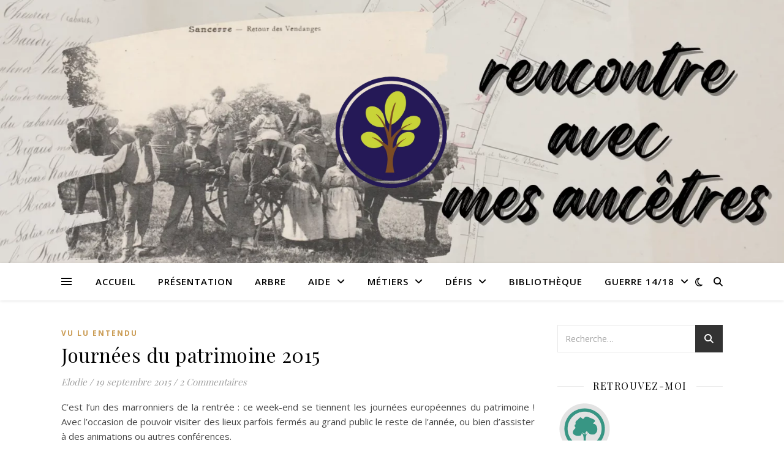

--- FILE ---
content_type: text/html; charset=UTF-8
request_url: https://www.elodie-et-antoine.fr/ra/?tag=patrimoine
body_size: 17222
content:
<!DOCTYPE html>
<html lang="fr-FR">
<head>
	<meta charset="UTF-8">
	<meta name="viewport" content="width=device-width, initial-scale=1.0" />
	<link rel="profile" href="https://gmpg.org/xfn/11">

<meta name='robots' content='index, follow, max-image-preview:large, max-snippet:-1, max-video-preview:-1' />

	<!-- This site is optimized with the Yoast SEO plugin v23.7 - https://yoast.com/wordpress/plugins/seo/ -->
	<title>Archives des patrimoine - Rencontre avec mes ancêtres</title>
	<link rel="canonical" href="https://www.elodie-et-antoine.fr/ra/?tag=patrimoine" />
	<meta property="og:locale" content="fr_FR" />
	<meta property="og:type" content="article" />
	<meta property="og:title" content="Archives des patrimoine - Rencontre avec mes ancêtres" />
	<meta property="og:url" content="https://www.elodie-et-antoine.fr/ra/?tag=patrimoine" />
	<meta property="og:site_name" content="Rencontre avec mes ancêtres" />
	<meta name="twitter:card" content="summary_large_image" />
	<meta name="twitter:site" content="@lodeetwit" />
	<script type="application/ld+json" class="yoast-schema-graph">{"@context":"https://schema.org","@graph":[{"@type":"CollectionPage","@id":"https://www.elodie-et-antoine.fr/ra/?tag=patrimoine","url":"https://www.elodie-et-antoine.fr/ra/?tag=patrimoine","name":"Archives des patrimoine - Rencontre avec mes ancêtres","isPartOf":{"@id":"https://www.elodie-et-antoine.fr/ra/#website"},"breadcrumb":{"@id":"https://www.elodie-et-antoine.fr/ra/?tag=patrimoine#breadcrumb"},"inLanguage":"fr-FR"},{"@type":"BreadcrumbList","@id":"https://www.elodie-et-antoine.fr/ra/?tag=patrimoine#breadcrumb","itemListElement":[{"@type":"ListItem","position":1,"name":"Accueil","item":"https://www.elodie-et-antoine.fr/ra"},{"@type":"ListItem","position":2,"name":"patrimoine"}]},{"@type":"WebSite","@id":"https://www.elodie-et-antoine.fr/ra/#website","url":"https://www.elodie-et-antoine.fr/ra/","name":"Rencontre avec mes ancêtres","description":"Rencontre avec mes ancêtres","publisher":{"@id":"https://www.elodie-et-antoine.fr/ra/#organization"},"potentialAction":[{"@type":"SearchAction","target":{"@type":"EntryPoint","urlTemplate":"https://www.elodie-et-antoine.fr/ra/?s={search_term_string}"},"query-input":{"@type":"PropertyValueSpecification","valueRequired":true,"valueName":"search_term_string"}}],"inLanguage":"fr-FR"},{"@type":"Organization","@id":"https://www.elodie-et-antoine.fr/ra/#organization","name":"Rencontre avec mes ancêtres","url":"https://www.elodie-et-antoine.fr/ra/","logo":{"@type":"ImageObject","inLanguage":"fr-FR","@id":"https://www.elodie-et-antoine.fr/ra/#/schema/logo/image/","url":"https://www.elodie-et-antoine.fr/ra/wp-content/uploads/2024/02/Logo-detoure.png","contentUrl":"https://www.elodie-et-antoine.fr/ra/wp-content/uploads/2024/02/Logo-detoure.png","width":500,"height":500,"caption":"Rencontre avec mes ancêtres"},"image":{"@id":"https://www.elodie-et-antoine.fr/ra/#/schema/logo/image/"},"sameAs":["https://www.facebook.com/rencontreancetres","https://x.com/lodeetwit"]}]}</script>
	<!-- / Yoast SEO plugin. -->


<link rel='dns-prefetch' href='//stats.wp.com' />
<link rel='dns-prefetch' href='//fonts.googleapis.com' />
<link rel='dns-prefetch' href='//jetpack.wordpress.com' />
<link rel='dns-prefetch' href='//s0.wp.com' />
<link rel='dns-prefetch' href='//public-api.wordpress.com' />
<link rel='dns-prefetch' href='//0.gravatar.com' />
<link rel='dns-prefetch' href='//1.gravatar.com' />
<link rel='dns-prefetch' href='//2.gravatar.com' />
<link rel='dns-prefetch' href='//widgets.wp.com' />
<link rel="alternate" type="application/rss+xml" title="Rencontre avec mes ancêtres &raquo; Flux" href="https://www.elodie-et-antoine.fr/ra/?feed=rss2" />
<link rel="alternate" type="application/rss+xml" title="Rencontre avec mes ancêtres &raquo; Flux des commentaires" href="https://www.elodie-et-antoine.fr/ra/?feed=comments-rss2" />
<link rel="alternate" type="application/rss+xml" title="Rencontre avec mes ancêtres &raquo; Flux de l’étiquette patrimoine" href="https://www.elodie-et-antoine.fr/ra/?feed=rss2&#038;tag=patrimoine" />
		<!-- This site uses the Google Analytics by ExactMetrics plugin v7.24.4 - Using Analytics tracking - https://www.exactmetrics.com/ -->
		<!-- Note: ExactMetrics is not currently configured on this site. The site owner needs to authenticate with Google Analytics in the ExactMetrics settings panel. -->
					<!-- No tracking code set -->
				<!-- / Google Analytics by ExactMetrics -->
		<script type="text/javascript">
/* <![CDATA[ */
window._wpemojiSettings = {"baseUrl":"https:\/\/s.w.org\/images\/core\/emoji\/15.0.3\/72x72\/","ext":".png","svgUrl":"https:\/\/s.w.org\/images\/core\/emoji\/15.0.3\/svg\/","svgExt":".svg","source":{"concatemoji":"https:\/\/www.elodie-et-antoine.fr\/ra\/wp-includes\/js\/wp-emoji-release.min.js?ver=6.6.4"}};
/*! This file is auto-generated */
!function(i,n){var o,s,e;function c(e){try{var t={supportTests:e,timestamp:(new Date).valueOf()};sessionStorage.setItem(o,JSON.stringify(t))}catch(e){}}function p(e,t,n){e.clearRect(0,0,e.canvas.width,e.canvas.height),e.fillText(t,0,0);var t=new Uint32Array(e.getImageData(0,0,e.canvas.width,e.canvas.height).data),r=(e.clearRect(0,0,e.canvas.width,e.canvas.height),e.fillText(n,0,0),new Uint32Array(e.getImageData(0,0,e.canvas.width,e.canvas.height).data));return t.every(function(e,t){return e===r[t]})}function u(e,t,n){switch(t){case"flag":return n(e,"\ud83c\udff3\ufe0f\u200d\u26a7\ufe0f","\ud83c\udff3\ufe0f\u200b\u26a7\ufe0f")?!1:!n(e,"\ud83c\uddfa\ud83c\uddf3","\ud83c\uddfa\u200b\ud83c\uddf3")&&!n(e,"\ud83c\udff4\udb40\udc67\udb40\udc62\udb40\udc65\udb40\udc6e\udb40\udc67\udb40\udc7f","\ud83c\udff4\u200b\udb40\udc67\u200b\udb40\udc62\u200b\udb40\udc65\u200b\udb40\udc6e\u200b\udb40\udc67\u200b\udb40\udc7f");case"emoji":return!n(e,"\ud83d\udc26\u200d\u2b1b","\ud83d\udc26\u200b\u2b1b")}return!1}function f(e,t,n){var r="undefined"!=typeof WorkerGlobalScope&&self instanceof WorkerGlobalScope?new OffscreenCanvas(300,150):i.createElement("canvas"),a=r.getContext("2d",{willReadFrequently:!0}),o=(a.textBaseline="top",a.font="600 32px Arial",{});return e.forEach(function(e){o[e]=t(a,e,n)}),o}function t(e){var t=i.createElement("script");t.src=e,t.defer=!0,i.head.appendChild(t)}"undefined"!=typeof Promise&&(o="wpEmojiSettingsSupports",s=["flag","emoji"],n.supports={everything:!0,everythingExceptFlag:!0},e=new Promise(function(e){i.addEventListener("DOMContentLoaded",e,{once:!0})}),new Promise(function(t){var n=function(){try{var e=JSON.parse(sessionStorage.getItem(o));if("object"==typeof e&&"number"==typeof e.timestamp&&(new Date).valueOf()<e.timestamp+604800&&"object"==typeof e.supportTests)return e.supportTests}catch(e){}return null}();if(!n){if("undefined"!=typeof Worker&&"undefined"!=typeof OffscreenCanvas&&"undefined"!=typeof URL&&URL.createObjectURL&&"undefined"!=typeof Blob)try{var e="postMessage("+f.toString()+"("+[JSON.stringify(s),u.toString(),p.toString()].join(",")+"));",r=new Blob([e],{type:"text/javascript"}),a=new Worker(URL.createObjectURL(r),{name:"wpTestEmojiSupports"});return void(a.onmessage=function(e){c(n=e.data),a.terminate(),t(n)})}catch(e){}c(n=f(s,u,p))}t(n)}).then(function(e){for(var t in e)n.supports[t]=e[t],n.supports.everything=n.supports.everything&&n.supports[t],"flag"!==t&&(n.supports.everythingExceptFlag=n.supports.everythingExceptFlag&&n.supports[t]);n.supports.everythingExceptFlag=n.supports.everythingExceptFlag&&!n.supports.flag,n.DOMReady=!1,n.readyCallback=function(){n.DOMReady=!0}}).then(function(){return e}).then(function(){var e;n.supports.everything||(n.readyCallback(),(e=n.source||{}).concatemoji?t(e.concatemoji):e.wpemoji&&e.twemoji&&(t(e.twemoji),t(e.wpemoji)))}))}((window,document),window._wpemojiSettings);
/* ]]> */
</script>
<style id='wp-emoji-styles-inline-css' type='text/css'>

	img.wp-smiley, img.emoji {
		display: inline !important;
		border: none !important;
		box-shadow: none !important;
		height: 1em !important;
		width: 1em !important;
		margin: 0 0.07em !important;
		vertical-align: -0.1em !important;
		background: none !important;
		padding: 0 !important;
	}
</style>
<link rel='stylesheet' id='wp-block-library-css' href='https://www.elodie-et-antoine.fr/ra/wp-includes/css/dist/block-library/style.min.css?ver=6.6.4' type='text/css' media='all' />
<link rel='stylesheet' id='mediaelement-css' href='https://www.elodie-et-antoine.fr/ra/wp-includes/js/mediaelement/mediaelementplayer-legacy.min.css?ver=4.2.17' type='text/css' media='all' />
<link rel='stylesheet' id='wp-mediaelement-css' href='https://www.elodie-et-antoine.fr/ra/wp-includes/js/mediaelement/wp-mediaelement.min.css?ver=6.6.4' type='text/css' media='all' />
<style id='jetpack-sharing-buttons-style-inline-css' type='text/css'>
.jetpack-sharing-buttons__services-list{display:flex;flex-direction:row;flex-wrap:wrap;gap:0;list-style-type:none;margin:5px;padding:0}.jetpack-sharing-buttons__services-list.has-small-icon-size{font-size:12px}.jetpack-sharing-buttons__services-list.has-normal-icon-size{font-size:16px}.jetpack-sharing-buttons__services-list.has-large-icon-size{font-size:24px}.jetpack-sharing-buttons__services-list.has-huge-icon-size{font-size:36px}@media print{.jetpack-sharing-buttons__services-list{display:none!important}}.editor-styles-wrapper .wp-block-jetpack-sharing-buttons{gap:0;padding-inline-start:0}ul.jetpack-sharing-buttons__services-list.has-background{padding:1.25em 2.375em}
</style>
<style id='classic-theme-styles-inline-css' type='text/css'>
/*! This file is auto-generated */
.wp-block-button__link{color:#fff;background-color:#32373c;border-radius:9999px;box-shadow:none;text-decoration:none;padding:calc(.667em + 2px) calc(1.333em + 2px);font-size:1.125em}.wp-block-file__button{background:#32373c;color:#fff;text-decoration:none}
</style>
<style id='global-styles-inline-css' type='text/css'>
:root{--wp--preset--aspect-ratio--square: 1;--wp--preset--aspect-ratio--4-3: 4/3;--wp--preset--aspect-ratio--3-4: 3/4;--wp--preset--aspect-ratio--3-2: 3/2;--wp--preset--aspect-ratio--2-3: 2/3;--wp--preset--aspect-ratio--16-9: 16/9;--wp--preset--aspect-ratio--9-16: 9/16;--wp--preset--color--black: #000000;--wp--preset--color--cyan-bluish-gray: #abb8c3;--wp--preset--color--white: #ffffff;--wp--preset--color--pale-pink: #f78da7;--wp--preset--color--vivid-red: #cf2e2e;--wp--preset--color--luminous-vivid-orange: #ff6900;--wp--preset--color--luminous-vivid-amber: #fcb900;--wp--preset--color--light-green-cyan: #7bdcb5;--wp--preset--color--vivid-green-cyan: #00d084;--wp--preset--color--pale-cyan-blue: #8ed1fc;--wp--preset--color--vivid-cyan-blue: #0693e3;--wp--preset--color--vivid-purple: #9b51e0;--wp--preset--gradient--vivid-cyan-blue-to-vivid-purple: linear-gradient(135deg,rgba(6,147,227,1) 0%,rgb(155,81,224) 100%);--wp--preset--gradient--light-green-cyan-to-vivid-green-cyan: linear-gradient(135deg,rgb(122,220,180) 0%,rgb(0,208,130) 100%);--wp--preset--gradient--luminous-vivid-amber-to-luminous-vivid-orange: linear-gradient(135deg,rgba(252,185,0,1) 0%,rgba(255,105,0,1) 100%);--wp--preset--gradient--luminous-vivid-orange-to-vivid-red: linear-gradient(135deg,rgba(255,105,0,1) 0%,rgb(207,46,46) 100%);--wp--preset--gradient--very-light-gray-to-cyan-bluish-gray: linear-gradient(135deg,rgb(238,238,238) 0%,rgb(169,184,195) 100%);--wp--preset--gradient--cool-to-warm-spectrum: linear-gradient(135deg,rgb(74,234,220) 0%,rgb(151,120,209) 20%,rgb(207,42,186) 40%,rgb(238,44,130) 60%,rgb(251,105,98) 80%,rgb(254,248,76) 100%);--wp--preset--gradient--blush-light-purple: linear-gradient(135deg,rgb(255,206,236) 0%,rgb(152,150,240) 100%);--wp--preset--gradient--blush-bordeaux: linear-gradient(135deg,rgb(254,205,165) 0%,rgb(254,45,45) 50%,rgb(107,0,62) 100%);--wp--preset--gradient--luminous-dusk: linear-gradient(135deg,rgb(255,203,112) 0%,rgb(199,81,192) 50%,rgb(65,88,208) 100%);--wp--preset--gradient--pale-ocean: linear-gradient(135deg,rgb(255,245,203) 0%,rgb(182,227,212) 50%,rgb(51,167,181) 100%);--wp--preset--gradient--electric-grass: linear-gradient(135deg,rgb(202,248,128) 0%,rgb(113,206,126) 100%);--wp--preset--gradient--midnight: linear-gradient(135deg,rgb(2,3,129) 0%,rgb(40,116,252) 100%);--wp--preset--font-size--small: 13px;--wp--preset--font-size--medium: 20px;--wp--preset--font-size--large: 36px;--wp--preset--font-size--x-large: 42px;--wp--preset--spacing--20: 0.44rem;--wp--preset--spacing--30: 0.67rem;--wp--preset--spacing--40: 1rem;--wp--preset--spacing--50: 1.5rem;--wp--preset--spacing--60: 2.25rem;--wp--preset--spacing--70: 3.38rem;--wp--preset--spacing--80: 5.06rem;--wp--preset--shadow--natural: 6px 6px 9px rgba(0, 0, 0, 0.2);--wp--preset--shadow--deep: 12px 12px 50px rgba(0, 0, 0, 0.4);--wp--preset--shadow--sharp: 6px 6px 0px rgba(0, 0, 0, 0.2);--wp--preset--shadow--outlined: 6px 6px 0px -3px rgba(255, 255, 255, 1), 6px 6px rgba(0, 0, 0, 1);--wp--preset--shadow--crisp: 6px 6px 0px rgba(0, 0, 0, 1);}:where(.is-layout-flex){gap: 0.5em;}:where(.is-layout-grid){gap: 0.5em;}body .is-layout-flex{display: flex;}.is-layout-flex{flex-wrap: wrap;align-items: center;}.is-layout-flex > :is(*, div){margin: 0;}body .is-layout-grid{display: grid;}.is-layout-grid > :is(*, div){margin: 0;}:where(.wp-block-columns.is-layout-flex){gap: 2em;}:where(.wp-block-columns.is-layout-grid){gap: 2em;}:where(.wp-block-post-template.is-layout-flex){gap: 1.25em;}:where(.wp-block-post-template.is-layout-grid){gap: 1.25em;}.has-black-color{color: var(--wp--preset--color--black) !important;}.has-cyan-bluish-gray-color{color: var(--wp--preset--color--cyan-bluish-gray) !important;}.has-white-color{color: var(--wp--preset--color--white) !important;}.has-pale-pink-color{color: var(--wp--preset--color--pale-pink) !important;}.has-vivid-red-color{color: var(--wp--preset--color--vivid-red) !important;}.has-luminous-vivid-orange-color{color: var(--wp--preset--color--luminous-vivid-orange) !important;}.has-luminous-vivid-amber-color{color: var(--wp--preset--color--luminous-vivid-amber) !important;}.has-light-green-cyan-color{color: var(--wp--preset--color--light-green-cyan) !important;}.has-vivid-green-cyan-color{color: var(--wp--preset--color--vivid-green-cyan) !important;}.has-pale-cyan-blue-color{color: var(--wp--preset--color--pale-cyan-blue) !important;}.has-vivid-cyan-blue-color{color: var(--wp--preset--color--vivid-cyan-blue) !important;}.has-vivid-purple-color{color: var(--wp--preset--color--vivid-purple) !important;}.has-black-background-color{background-color: var(--wp--preset--color--black) !important;}.has-cyan-bluish-gray-background-color{background-color: var(--wp--preset--color--cyan-bluish-gray) !important;}.has-white-background-color{background-color: var(--wp--preset--color--white) !important;}.has-pale-pink-background-color{background-color: var(--wp--preset--color--pale-pink) !important;}.has-vivid-red-background-color{background-color: var(--wp--preset--color--vivid-red) !important;}.has-luminous-vivid-orange-background-color{background-color: var(--wp--preset--color--luminous-vivid-orange) !important;}.has-luminous-vivid-amber-background-color{background-color: var(--wp--preset--color--luminous-vivid-amber) !important;}.has-light-green-cyan-background-color{background-color: var(--wp--preset--color--light-green-cyan) !important;}.has-vivid-green-cyan-background-color{background-color: var(--wp--preset--color--vivid-green-cyan) !important;}.has-pale-cyan-blue-background-color{background-color: var(--wp--preset--color--pale-cyan-blue) !important;}.has-vivid-cyan-blue-background-color{background-color: var(--wp--preset--color--vivid-cyan-blue) !important;}.has-vivid-purple-background-color{background-color: var(--wp--preset--color--vivid-purple) !important;}.has-black-border-color{border-color: var(--wp--preset--color--black) !important;}.has-cyan-bluish-gray-border-color{border-color: var(--wp--preset--color--cyan-bluish-gray) !important;}.has-white-border-color{border-color: var(--wp--preset--color--white) !important;}.has-pale-pink-border-color{border-color: var(--wp--preset--color--pale-pink) !important;}.has-vivid-red-border-color{border-color: var(--wp--preset--color--vivid-red) !important;}.has-luminous-vivid-orange-border-color{border-color: var(--wp--preset--color--luminous-vivid-orange) !important;}.has-luminous-vivid-amber-border-color{border-color: var(--wp--preset--color--luminous-vivid-amber) !important;}.has-light-green-cyan-border-color{border-color: var(--wp--preset--color--light-green-cyan) !important;}.has-vivid-green-cyan-border-color{border-color: var(--wp--preset--color--vivid-green-cyan) !important;}.has-pale-cyan-blue-border-color{border-color: var(--wp--preset--color--pale-cyan-blue) !important;}.has-vivid-cyan-blue-border-color{border-color: var(--wp--preset--color--vivid-cyan-blue) !important;}.has-vivid-purple-border-color{border-color: var(--wp--preset--color--vivid-purple) !important;}.has-vivid-cyan-blue-to-vivid-purple-gradient-background{background: var(--wp--preset--gradient--vivid-cyan-blue-to-vivid-purple) !important;}.has-light-green-cyan-to-vivid-green-cyan-gradient-background{background: var(--wp--preset--gradient--light-green-cyan-to-vivid-green-cyan) !important;}.has-luminous-vivid-amber-to-luminous-vivid-orange-gradient-background{background: var(--wp--preset--gradient--luminous-vivid-amber-to-luminous-vivid-orange) !important;}.has-luminous-vivid-orange-to-vivid-red-gradient-background{background: var(--wp--preset--gradient--luminous-vivid-orange-to-vivid-red) !important;}.has-very-light-gray-to-cyan-bluish-gray-gradient-background{background: var(--wp--preset--gradient--very-light-gray-to-cyan-bluish-gray) !important;}.has-cool-to-warm-spectrum-gradient-background{background: var(--wp--preset--gradient--cool-to-warm-spectrum) !important;}.has-blush-light-purple-gradient-background{background: var(--wp--preset--gradient--blush-light-purple) !important;}.has-blush-bordeaux-gradient-background{background: var(--wp--preset--gradient--blush-bordeaux) !important;}.has-luminous-dusk-gradient-background{background: var(--wp--preset--gradient--luminous-dusk) !important;}.has-pale-ocean-gradient-background{background: var(--wp--preset--gradient--pale-ocean) !important;}.has-electric-grass-gradient-background{background: var(--wp--preset--gradient--electric-grass) !important;}.has-midnight-gradient-background{background: var(--wp--preset--gradient--midnight) !important;}.has-small-font-size{font-size: var(--wp--preset--font-size--small) !important;}.has-medium-font-size{font-size: var(--wp--preset--font-size--medium) !important;}.has-large-font-size{font-size: var(--wp--preset--font-size--large) !important;}.has-x-large-font-size{font-size: var(--wp--preset--font-size--x-large) !important;}
:where(.wp-block-post-template.is-layout-flex){gap: 1.25em;}:where(.wp-block-post-template.is-layout-grid){gap: 1.25em;}
:where(.wp-block-columns.is-layout-flex){gap: 2em;}:where(.wp-block-columns.is-layout-grid){gap: 2em;}
:root :where(.wp-block-pullquote){font-size: 1.5em;line-height: 1.6;}
</style>
<link rel='stylesheet' id='ashe-style-css' href='https://www.elodie-et-antoine.fr/ra/wp-content/themes/ashe/style.css?ver=2.234' type='text/css' media='all' />
<link rel='stylesheet' id='fontawesome-css' href='https://www.elodie-et-antoine.fr/ra/wp-content/themes/ashe/assets/css/fontawesome.min.css?ver=6.5.1' type='text/css' media='all' />
<link rel='stylesheet' id='fontello-css' href='https://www.elodie-et-antoine.fr/ra/wp-content/themes/ashe/assets/css/fontello.css?ver=6.6.4' type='text/css' media='all' />
<link rel='stylesheet' id='slick-css' href='https://www.elodie-et-antoine.fr/ra/wp-content/themes/ashe/assets/css/slick.css?ver=6.6.4' type='text/css' media='all' />
<link rel='stylesheet' id='scrollbar-css' href='https://www.elodie-et-antoine.fr/ra/wp-content/themes/ashe/assets/css/perfect-scrollbar.css?ver=6.6.4' type='text/css' media='all' />
<link rel='stylesheet' id='ashe-responsive-css' href='https://www.elodie-et-antoine.fr/ra/wp-content/themes/ashe/assets/css/responsive.css?ver=1.9.7' type='text/css' media='all' />
<link rel='stylesheet' id='ashe-playfair-font-css' href='//fonts.googleapis.com/css?family=Playfair+Display%3A400%2C700&#038;ver=1.0.0' type='text/css' media='all' />
<link rel='stylesheet' id='ashe-opensans-font-css' href='//fonts.googleapis.com/css?family=Open+Sans%3A400italic%2C400%2C600italic%2C600%2C700italic%2C700&#038;ver=1.0.0' type='text/css' media='all' />
<script type="text/javascript" src="https://www.elodie-et-antoine.fr/ra/wp-includes/js/jquery/jquery.min.js?ver=3.7.1" id="jquery-core-js"></script>
<script type="text/javascript" src="https://www.elodie-et-antoine.fr/ra/wp-includes/js/jquery/jquery-migrate.min.js?ver=3.4.1" id="jquery-migrate-js"></script>
<link rel="https://api.w.org/" href="https://www.elodie-et-antoine.fr/ra/index.php?rest_route=/" /><link rel="alternate" title="JSON" type="application/json" href="https://www.elodie-et-antoine.fr/ra/index.php?rest_route=/wp/v2/tags/24" /><link rel="EditURI" type="application/rsd+xml" title="RSD" href="https://www.elodie-et-antoine.fr/ra/xmlrpc.php?rsd" />
<meta name="generator" content="WordPress 6.6.4" />
	<style>img#wpstats{display:none}</style>
		<style id="ashe_dynamic_css">body {background-color: #ffffff;}#top-bar {background-color: #ffffff;}#top-bar a {color: #000000;}#top-bar a:hover,#top-bar li.current-menu-item > a,#top-bar li.current-menu-ancestor > a,#top-bar .sub-menu li.current-menu-item > a,#top-bar .sub-menu li.current-menu-ancestor> a {color: #ca9b52;}#top-menu .sub-menu,#top-menu .sub-menu a {background-color: #ffffff;border-color: rgba(0,0,0, 0.05);}@media screen and ( max-width: 979px ) {.top-bar-socials {float: none !important;}.top-bar-socials a {line-height: 40px !important;}}.header-logo a,.site-description {color: #111111;}.entry-header {background-color: #ffffff;}#main-nav {background-color: #ffffff;box-shadow: 0px 1px 5px rgba(0,0,0, 0.1);}#featured-links h6 {background-color: rgba(255,255,255, 0.85);color: #000000;}#main-nav a,#main-nav i,#main-nav #s {color: #000000;}.main-nav-sidebar span,.sidebar-alt-close-btn span {background-color: #000000;}#main-nav a:hover,#main-nav i:hover,#main-nav li.current-menu-item > a,#main-nav li.current-menu-ancestor > a,#main-nav .sub-menu li.current-menu-item > a,#main-nav .sub-menu li.current-menu-ancestor> a {color: #ca9b52;}.main-nav-sidebar:hover span {background-color: #ca9b52;}#main-menu .sub-menu,#main-menu .sub-menu a {background-color: #ffffff;border-color: rgba(0,0,0, 0.05);}#main-nav #s {background-color: #ffffff;}#main-nav #s::-webkit-input-placeholder { /* Chrome/Opera/Safari */color: rgba(0,0,0, 0.7);}#main-nav #s::-moz-placeholder { /* Firefox 19+ */color: rgba(0,0,0, 0.7);}#main-nav #s:-ms-input-placeholder { /* IE 10+ */color: rgba(0,0,0, 0.7);}#main-nav #s:-moz-placeholder { /* Firefox 18- */color: rgba(0,0,0, 0.7);}/* Background */.sidebar-alt,#featured-links,.main-content,.featured-slider-area,.page-content select,.page-content input,.page-content textarea {background-color: #ffffff;}/* Text */.page-content,.page-content select,.page-content input,.page-content textarea,.page-content .post-author a,.page-content .ashe-widget a,.page-content .comment-author {color: #464646;}/* Title */.page-content h1,.page-content h2,.page-content h3,.page-content h4,.page-content h5,.page-content h6,.page-content .post-title a,.page-content .author-description h4 a,.page-content .related-posts h4 a,.page-content .blog-pagination .previous-page a,.page-content .blog-pagination .next-page a,blockquote,.page-content .post-share a {color: #030303;}.page-content .post-title a:hover {color: rgba(3,3,3, 0.75);}/* Meta */.page-content .post-date,.page-content .post-comments,.page-content .post-author,.page-content [data-layout*="list"] .post-author a,.page-content .related-post-date,.page-content .comment-meta a,.page-content .author-share a,.page-content .post-tags a,.page-content .tagcloud a,.widget_categories li,.widget_archive li,.ahse-subscribe-box p,.rpwwt-post-author,.rpwwt-post-categories,.rpwwt-post-date,.rpwwt-post-comments-number {color: #a1a1a1;}.page-content input::-webkit-input-placeholder { /* Chrome/Opera/Safari */color: #a1a1a1;}.page-content input::-moz-placeholder { /* Firefox 19+ */color: #a1a1a1;}.page-content input:-ms-input-placeholder { /* IE 10+ */color: #a1a1a1;}.page-content input:-moz-placeholder { /* Firefox 18- */color: #a1a1a1;}/* Accent */a,.post-categories,.page-content .ashe-widget.widget_text a {color: #ca9b52;}/* Disable TMP.page-content .elementor a,.page-content .elementor a:hover {color: inherit;}*/.ps-container > .ps-scrollbar-y-rail > .ps-scrollbar-y {background: #ca9b52;}a:not(.header-logo-a):hover {color: rgba(202,155,82, 0.8);}blockquote {border-color: #ca9b52;}/* Selection */::-moz-selection {color: #ffffff;background: #ca9b52;}::selection {color: #ffffff;background: #ca9b52;}/* Border */.page-content .post-footer,[data-layout*="list"] .blog-grid > li,.page-content .author-description,.page-content .related-posts,.page-content .entry-comments,.page-content .ashe-widget li,.page-content #wp-calendar,.page-content #wp-calendar caption,.page-content #wp-calendar tbody td,.page-content .widget_nav_menu li a,.page-content .tagcloud a,.page-content select,.page-content input,.page-content textarea,.widget-title h2:before,.widget-title h2:after,.post-tags a,.gallery-caption,.wp-caption-text,table tr,table th,table td,pre,.category-description {border-color: #e8e8e8;}hr {background-color: #e8e8e8;}/* Buttons */.widget_search i,.widget_search #searchsubmit,.wp-block-search button,.single-navigation i,.page-content .submit,.page-content .blog-pagination.numeric a,.page-content .blog-pagination.load-more a,.page-content .ashe-subscribe-box input[type="submit"],.page-content .widget_wysija input[type="submit"],.page-content .post-password-form input[type="submit"],.page-content .wpcf7 [type="submit"] {color: #ffffff;background-color: #333333;}.single-navigation i:hover,.page-content .submit:hover,.ashe-boxed-style .page-content .submit:hover,.page-content .blog-pagination.numeric a:hover,.ashe-boxed-style .page-content .blog-pagination.numeric a:hover,.page-content .blog-pagination.numeric span,.page-content .blog-pagination.load-more a:hover,.page-content .ashe-subscribe-box input[type="submit"]:hover,.page-content .widget_wysija input[type="submit"]:hover,.page-content .post-password-form input[type="submit"]:hover,.page-content .wpcf7 [type="submit"]:hover {color: #ffffff;background-color: #ca9b52;}/* Image Overlay */.image-overlay,#infscr-loading,.page-content h4.image-overlay {color: #ffffff;background-color: rgba(73,73,73, 0.3);}.image-overlay a,.post-slider .prev-arrow,.post-slider .next-arrow,.page-content .image-overlay a,#featured-slider .slick-arrow,#featured-slider .slider-dots {color: #ffffff;}.slide-caption {background: rgba(255,255,255, 0.95);}#featured-slider .slick-active {background: #ffffff;}#page-footer,#page-footer select,#page-footer input,#page-footer textarea {background-color: #f6f6f6;color: #333333;}#page-footer,#page-footer a,#page-footer select,#page-footer input,#page-footer textarea {color: #333333;}#page-footer #s::-webkit-input-placeholder { /* Chrome/Opera/Safari */color: #333333;}#page-footer #s::-moz-placeholder { /* Firefox 19+ */color: #333333;}#page-footer #s:-ms-input-placeholder { /* IE 10+ */color: #333333;}#page-footer #s:-moz-placeholder { /* Firefox 18- */color: #333333;}/* Title */#page-footer h1,#page-footer h2,#page-footer h3,#page-footer h4,#page-footer h5,#page-footer h6 {color: #111111;}#page-footer a:hover {color: #ca9b52;}/* Border */#page-footer a,#page-footer .ashe-widget li,#page-footer #wp-calendar,#page-footer #wp-calendar caption,#page-footer #wp-calendar tbody td,#page-footer .widget_nav_menu li a,#page-footer select,#page-footer input,#page-footer textarea,#page-footer .widget-title h2:before,#page-footer .widget-title h2:after,.footer-widgets {border-color: #e0dbdb;}#page-footer hr {background-color: #e0dbdb;}.ashe-preloader-wrap {background-color: #ffffff;}@media screen and ( max-width: 768px ) {#featured-links {display: none;}}@media screen and ( max-width: 640px ) {.related-posts {display: none;}}.header-logo a {font-family: 'Open Sans';}#top-menu li a {font-family: 'Open Sans';}#main-menu li a {font-family: 'Open Sans';}#mobile-menu li,.mobile-menu-btn a {font-family: 'Open Sans';}#top-menu li a,#main-menu li a,#mobile-menu li,.mobile-menu-btn a {text-transform: uppercase;}.boxed-wrapper {max-width: 1160px;}.sidebar-alt {max-width: 340px;left: -340px; padding: 85px 35px 0px;}.sidebar-left,.sidebar-right {width: 307px;}.main-container {width: calc(100% - 307px);width: -webkit-calc(100% - 307px);}#top-bar > div,#main-nav > div,#featured-links,.main-content,.page-footer-inner,.featured-slider-area.boxed-wrapper {padding-left: 40px;padding-right: 40px;}[data-layout*="list"] .blog-grid .has-post-thumbnail .post-media {float: left;max-width: 300px;width: 100%;}[data-layout*="list"] .blog-grid .has-post-thumbnail .post-content-wrap {width: calc(100% - 300px);width: -webkit-calc(100% - 300px);float: left;padding-left: 37px;}[data-layout*="list"] .blog-grid > li {padding-bottom: 39px;}[data-layout*="list"] .blog-grid > li {margin-bottom: 39px;}[data-layout*="list"] .blog-grid .post-header, [data-layout*="list"] .blog-grid .read-more {text-align: left;}#top-menu {float: left;}.top-bar-socials {float: right;}.entry-header {height: 500px;background-image:url(https://www.elodie-et-antoine.fr/ra/wp-content/uploads/2024/02/cropped-Blog.webp);background-size: cover;}.entry-header {background-position: center center;}.logo-img {max-width: 200px;}.mini-logo a {max-width: 70px;}.header-logo a:not(.logo-img),.site-description {display: none;}#main-nav {text-align: center;}.main-nav-sidebar {position: absolute;top: 0px;left: 40px;z-index: 1;}.main-nav-icons {position: absolute;top: 0px;right: 40px;z-index: 2;}.mini-logo {position: absolute;left: auto;top: 0;}.main-nav-sidebar ~ .mini-logo {margin-left: 30px;}#featured-links .featured-link {margin-right: 20px;}#featured-links .featured-link:last-of-type {margin-right: 0;}#featured-links .featured-link {width: calc( (100% - -20px) / 0 - 1px);width: -webkit-calc( (100% - -20px) / 0- 1px);}.featured-link:nth-child(1) .cv-inner {display: none;}.featured-link:nth-child(2) .cv-inner {display: none;}.featured-link:nth-child(3) .cv-inner {display: none;}.blog-grid > li {width: 100%;margin-bottom: 30px;}.sidebar-right {padding-left: 37px;}.footer-widgets > .ashe-widget {width: 30%;margin-right: 5%;}.footer-widgets > .ashe-widget:nth-child(3n+3) {margin-right: 0;}.footer-widgets > .ashe-widget:nth-child(3n+4) {clear: both;}.copyright-info {float: right;}.footer-socials {float: left;}.woocommerce div.product .stock,.woocommerce div.product p.price,.woocommerce div.product span.price,.woocommerce ul.products li.product .price,.woocommerce-Reviews .woocommerce-review__author,.woocommerce form .form-row .required,.woocommerce form .form-row.woocommerce-invalid label,.woocommerce .page-content div.product .woocommerce-tabs ul.tabs li a {color: #464646;}.woocommerce a.remove:hover {color: #464646 !important;}.woocommerce a.remove,.woocommerce .product_meta,.page-content .woocommerce-breadcrumb,.page-content .woocommerce-review-link,.page-content .woocommerce-breadcrumb a,.page-content .woocommerce-MyAccount-navigation-link a,.woocommerce .woocommerce-info:before,.woocommerce .page-content .woocommerce-result-count,.woocommerce-page .page-content .woocommerce-result-count,.woocommerce-Reviews .woocommerce-review__published-date,.woocommerce .product_list_widget .quantity,.woocommerce .widget_products .amount,.woocommerce .widget_price_filter .price_slider_amount,.woocommerce .widget_recently_viewed_products .amount,.woocommerce .widget_top_rated_products .amount,.woocommerce .widget_recent_reviews .reviewer {color: #a1a1a1;}.woocommerce a.remove {color: #a1a1a1 !important;}p.demo_store,.woocommerce-store-notice,.woocommerce span.onsale { background-color: #ca9b52;}.woocommerce .star-rating::before,.woocommerce .star-rating span::before,.woocommerce .page-content ul.products li.product .button,.page-content .woocommerce ul.products li.product .button,.page-content .woocommerce-MyAccount-navigation-link.is-active a,.page-content .woocommerce-MyAccount-navigation-link a:hover { color: #ca9b52;}.woocommerce form.login,.woocommerce form.register,.woocommerce-account fieldset,.woocommerce form.checkout_coupon,.woocommerce .woocommerce-info,.woocommerce .woocommerce-error,.woocommerce .woocommerce-message,.woocommerce .widget_shopping_cart .total,.woocommerce.widget_shopping_cart .total,.woocommerce-Reviews .comment_container,.woocommerce-cart #payment ul.payment_methods,#add_payment_method #payment ul.payment_methods,.woocommerce-checkout #payment ul.payment_methods,.woocommerce div.product .woocommerce-tabs ul.tabs::before,.woocommerce div.product .woocommerce-tabs ul.tabs::after,.woocommerce div.product .woocommerce-tabs ul.tabs li,.woocommerce .woocommerce-MyAccount-navigation-link,.select2-container--default .select2-selection--single {border-color: #e8e8e8;}.woocommerce-cart #payment,#add_payment_method #payment,.woocommerce-checkout #payment,.woocommerce .woocommerce-info,.woocommerce .woocommerce-error,.woocommerce .woocommerce-message,.woocommerce div.product .woocommerce-tabs ul.tabs li {background-color: rgba(232,232,232, 0.3);}.woocommerce-cart #payment div.payment_box::before,#add_payment_method #payment div.payment_box::before,.woocommerce-checkout #payment div.payment_box::before {border-color: rgba(232,232,232, 0.5);}.woocommerce-cart #payment div.payment_box,#add_payment_method #payment div.payment_box,.woocommerce-checkout #payment div.payment_box {background-color: rgba(232,232,232, 0.5);}.page-content .woocommerce input.button,.page-content .woocommerce a.button,.page-content .woocommerce a.button.alt,.page-content .woocommerce button.button.alt,.page-content .woocommerce input.button.alt,.page-content .woocommerce #respond input#submit.alt,.woocommerce .page-content .widget_product_search input[type="submit"],.woocommerce .page-content .woocommerce-message .button,.woocommerce .page-content a.button.alt,.woocommerce .page-content button.button.alt,.woocommerce .page-content #respond input#submit,.woocommerce .page-content .widget_price_filter .button,.woocommerce .page-content .woocommerce-message .button,.woocommerce-page .page-content .woocommerce-message .button,.woocommerce .page-content nav.woocommerce-pagination ul li a,.woocommerce .page-content nav.woocommerce-pagination ul li span {color: #ffffff;background-color: #333333;}.page-content .woocommerce input.button:hover,.page-content .woocommerce a.button:hover,.page-content .woocommerce a.button.alt:hover,.ashe-boxed-style .page-content .woocommerce a.button.alt:hover,.page-content .woocommerce button.button.alt:hover,.page-content .woocommerce input.button.alt:hover,.page-content .woocommerce #respond input#submit.alt:hover,.woocommerce .page-content .woocommerce-message .button:hover,.woocommerce .page-content a.button.alt:hover,.woocommerce .page-content button.button.alt:hover,.ashe-boxed-style.woocommerce .page-content button.button.alt:hover,.ashe-boxed-style.woocommerce .page-content #respond input#submit:hover,.woocommerce .page-content #respond input#submit:hover,.woocommerce .page-content .widget_price_filter .button:hover,.woocommerce .page-content .woocommerce-message .button:hover,.woocommerce-page .page-content .woocommerce-message .button:hover,.woocommerce .page-content nav.woocommerce-pagination ul li a:hover,.woocommerce .page-content nav.woocommerce-pagination ul li span.current {color: #ffffff;background-color: #ca9b52;}.woocommerce .page-content nav.woocommerce-pagination ul li a.prev,.woocommerce .page-content nav.woocommerce-pagination ul li a.next {color: #333333;}.woocommerce .page-content nav.woocommerce-pagination ul li a.prev:hover,.woocommerce .page-content nav.woocommerce-pagination ul li a.next:hover {color: #ca9b52;}.woocommerce .page-content nav.woocommerce-pagination ul li a.prev:after,.woocommerce .page-content nav.woocommerce-pagination ul li a.next:after {color: #ffffff;}.woocommerce .page-content nav.woocommerce-pagination ul li a.prev:hover:after,.woocommerce .page-content nav.woocommerce-pagination ul li a.next:hover:after {color: #ffffff;}.cssload-cube{background-color:#333333;width:9px;height:9px;position:absolute;margin:auto;animation:cssload-cubemove 2s infinite ease-in-out;-o-animation:cssload-cubemove 2s infinite ease-in-out;-ms-animation:cssload-cubemove 2s infinite ease-in-out;-webkit-animation:cssload-cubemove 2s infinite ease-in-out;-moz-animation:cssload-cubemove 2s infinite ease-in-out}.cssload-cube1{left:13px;top:0;animation-delay:.1s;-o-animation-delay:.1s;-ms-animation-delay:.1s;-webkit-animation-delay:.1s;-moz-animation-delay:.1s}.cssload-cube2{left:25px;top:0;animation-delay:.2s;-o-animation-delay:.2s;-ms-animation-delay:.2s;-webkit-animation-delay:.2s;-moz-animation-delay:.2s}.cssload-cube3{left:38px;top:0;animation-delay:.3s;-o-animation-delay:.3s;-ms-animation-delay:.3s;-webkit-animation-delay:.3s;-moz-animation-delay:.3s}.cssload-cube4{left:0;top:13px;animation-delay:.1s;-o-animation-delay:.1s;-ms-animation-delay:.1s;-webkit-animation-delay:.1s;-moz-animation-delay:.1s}.cssload-cube5{left:13px;top:13px;animation-delay:.2s;-o-animation-delay:.2s;-ms-animation-delay:.2s;-webkit-animation-delay:.2s;-moz-animation-delay:.2s}.cssload-cube6{left:25px;top:13px;animation-delay:.3s;-o-animation-delay:.3s;-ms-animation-delay:.3s;-webkit-animation-delay:.3s;-moz-animation-delay:.3s}.cssload-cube7{left:38px;top:13px;animation-delay:.4s;-o-animation-delay:.4s;-ms-animation-delay:.4s;-webkit-animation-delay:.4s;-moz-animation-delay:.4s}.cssload-cube8{left:0;top:25px;animation-delay:.2s;-o-animation-delay:.2s;-ms-animation-delay:.2s;-webkit-animation-delay:.2s;-moz-animation-delay:.2s}.cssload-cube9{left:13px;top:25px;animation-delay:.3s;-o-animation-delay:.3s;-ms-animation-delay:.3s;-webkit-animation-delay:.3s;-moz-animation-delay:.3s}.cssload-cube10{left:25px;top:25px;animation-delay:.4s;-o-animation-delay:.4s;-ms-animation-delay:.4s;-webkit-animation-delay:.4s;-moz-animation-delay:.4s}.cssload-cube11{left:38px;top:25px;animation-delay:.5s;-o-animation-delay:.5s;-ms-animation-delay:.5s;-webkit-animation-delay:.5s;-moz-animation-delay:.5s}.cssload-cube12{left:0;top:38px;animation-delay:.3s;-o-animation-delay:.3s;-ms-animation-delay:.3s;-webkit-animation-delay:.3s;-moz-animation-delay:.3s}.cssload-cube13{left:13px;top:38px;animation-delay:.4s;-o-animation-delay:.4s;-ms-animation-delay:.4s;-webkit-animation-delay:.4s;-moz-animation-delay:.4s}.cssload-cube14{left:25px;top:38px;animation-delay:.5s;-o-animation-delay:.5s;-ms-animation-delay:.5s;-webkit-animation-delay:.5s;-moz-animation-delay:.5s}.cssload-cube15{left:38px;top:38px;animation-delay:.6s;-o-animation-delay:.6s;-ms-animation-delay:.6s;-webkit-animation-delay:.6s;-moz-animation-delay:.6s}.cssload-spinner{margin:auto;width:49px;height:49px;position:relative}@keyframes cssload-cubemove{35%{transform:scale(0.005)}50%{transform:scale(1.7)}65%{transform:scale(0.005)}}@-o-keyframes cssload-cubemove{35%{-o-transform:scale(0.005)}50%{-o-transform:scale(1.7)}65%{-o-transform:scale(0.005)}}@-ms-keyframes cssload-cubemove{35%{-ms-transform:scale(0.005)}50%{-ms-transform:scale(1.7)}65%{-ms-transform:scale(0.005)}}@-webkit-keyframes cssload-cubemove{35%{-webkit-transform:scale(0.005)}50%{-webkit-transform:scale(1.7)}65%{-webkit-transform:scale(0.005)}}@-moz-keyframes cssload-cubemove{35%{-moz-transform:scale(0.005)}50%{-moz-transform:scale(1.7)}65%{-moz-transform:scale(0.005)}}</style><style id="ashe_theme_styles"></style></head>

<body class="archive tag tag-patrimoine tag-24 wp-custom-logo wp-embed-responsive">
	
	<!-- Preloader -->
	
	<!-- Page Wrapper -->
	<div id="page-wrap">

		<!-- Boxed Wrapper -->
		<div id="page-header" >

		
<div id="top-bar" class="clear-fix">
	<div class="boxed-wrapper">
		
		
		<div class="top-bar-socials">

			
			
			
			
		</div>

	
	</div>
</div><!-- #top-bar -->


	<div class="entry-header">
		<div class="cv-outer">
		<div class="cv-inner">
			<div class="header-logo">
				
				
					<a href="https://www.elodie-et-antoine.fr/ra/" title="Rencontre avec mes ancêtres" class="logo-img">
						<img src="https://www.elodie-et-antoine.fr/ra/wp-content/uploads/2024/02/Logo-detoure.png" width="500" height="500" alt="Rencontre avec mes ancêtres">
					</a>

				
								
				<p class="site-description">Rencontre avec mes ancêtres</p>
				
			</div>
		</div>
		</div>
	</div>


<div id="main-nav" class="clear-fix">

	<div class="boxed-wrapper">	
		
		<!-- Alt Sidebar Icon -->
				<div class="main-nav-sidebar">
			<div>
				<span></span>
				<span></span>
				<span></span>
			</div>
		</div>
		
		<!-- Mini Logo -->
		
		<!-- Icons -->
		<div class="main-nav-icons">
							<div class="dark-mode-switcher">
					<i class="fa-regular fa-moon" aria-hidden="true"></i>

									</div>
			
						<div class="main-nav-search">
				<i class="fa-solid fa-magnifying-glass"></i>
				<i class="fa-solid fa-xmark"></i>
				<form role="search" method="get" id="searchform" class="clear-fix" action="https://www.elodie-et-antoine.fr/ra/"><input type="search" name="s" id="s" placeholder="Recherche…" data-placeholder="Saisissez votre texte et appuyez sur Entrée..." value="" /><i class="fa-solid fa-magnifying-glass"></i><input type="submit" id="searchsubmit" value="st" /></form>			</div>
					</div>

		<nav class="main-menu-container"><ul id="main-menu" class=""><li id="menu-item-129" class="menu-item menu-item-type-custom menu-item-object-custom menu-item-home menu-item-129"><a href="http://www.elodie-et-antoine.fr/ra/">Accueil</a></li>
<li id="menu-item-146" class="menu-item menu-item-type-post_type menu-item-object-page menu-item-146"><a href="https://www.elodie-et-antoine.fr/ra/?page_id=143">Présentation</a></li>
<li id="menu-item-139" class="menu-item menu-item-type-custom menu-item-object-custom menu-item-139"><a href="http://gw.geneanet.org/edezat_w">Arbre</a></li>
<li id="menu-item-3808" class="menu-item menu-item-type-post_type menu-item-object-page menu-item-has-children menu-item-3808"><a href="https://www.elodie-et-antoine.fr/ra/?page_id=3806">Aide</a>
<ul class="sub-menu">
	<li id="menu-item-3809" class="menu-item menu-item-type-post_type menu-item-object-post menu-item-3809"><a href="https://www.elodie-et-antoine.fr/ra/?p=3751">Préparer une visite aux archives</a></li>
	<li id="menu-item-3810" class="menu-item menu-item-type-post_type menu-item-object-post menu-item-3810"><a href="https://www.elodie-et-antoine.fr/ra/?p=2276">Écrire sur la vie de ses ancêtres</a></li>
	<li id="menu-item-4158" class="menu-item menu-item-type-post_type menu-item-object-post menu-item-4158"><a href="https://www.elodie-et-antoine.fr/ra/?p=4145">Dispenses de consanguinité</a></li>
	<li id="menu-item-3812" class="menu-item menu-item-type-post_type menu-item-object-post menu-item-3812"><a href="https://www.elodie-et-antoine.fr/ra/?p=3227">Situer des terres</a></li>
	<li id="menu-item-3175" class="menu-item menu-item-type-post_type menu-item-object-page menu-item-3175"><a href="https://www.elodie-et-antoine.fr/ra/?page_id=3171">Vidéos</a></li>
	<li id="menu-item-662" class="menu-item menu-item-type-post_type menu-item-object-page menu-item-662"><a href="https://www.elodie-et-antoine.fr/ra/?page_id=596">Mes recherches</a></li>
</ul>
</li>
<li id="menu-item-136" class="menu-item menu-item-type-taxonomy menu-item-object-category menu-item-has-children menu-item-136"><a href="https://www.elodie-et-antoine.fr/ra/?cat=11">Métiers</a>
<ul class="sub-menu">
	<li id="menu-item-130" class="menu-item menu-item-type-post_type menu-item-object-page menu-item-130"><a href="https://www.elodie-et-antoine.fr/ra/?page_id=126">Métiers de mes aïeux</a></li>
	<li id="menu-item-134" class="menu-item menu-item-type-taxonomy menu-item-object-category menu-item-134"><a href="https://www.elodie-et-antoine.fr/ra/?cat=11">Articles</a></li>
</ul>
</li>
<li id="menu-item-137" class="menu-item menu-item-type-taxonomy menu-item-object-category menu-item-has-children menu-item-137"><a href="https://www.elodie-et-antoine.fr/ra/?cat=12">Défis</a>
<ul class="sub-menu">
	<li id="menu-item-820" class="menu-item menu-item-type-post_type menu-item-object-page menu-item-has-children menu-item-820"><a href="https://www.elodie-et-antoine.fr/ra/?page_id=813">Challenge A à Z</a>
	<ul class="sub-menu">
		<li id="menu-item-133" class="menu-item menu-item-type-post_type menu-item-object-page menu-item-133"><a href="https://www.elodie-et-antoine.fr/ra/?page_id=131">Challenge A à Z 2013</a></li>
		<li id="menu-item-819" class="menu-item menu-item-type-post_type menu-item-object-page menu-item-819"><a href="https://www.elodie-et-antoine.fr/ra/?page_id=815">Challenge A à Z 2014</a></li>
		<li id="menu-item-1360" class="menu-item menu-item-type-post_type menu-item-object-page menu-item-1360"><a href="https://www.elodie-et-antoine.fr/ra/?page_id=1358">Challenge A à Z 2015</a></li>
		<li id="menu-item-1633" class="menu-item menu-item-type-post_type menu-item-object-page menu-item-1633"><a href="https://www.elodie-et-antoine.fr/ra/?page_id=1631">Challenge A à Z 2016</a></li>
		<li id="menu-item-2118" class="menu-item menu-item-type-post_type menu-item-object-page menu-item-2118"><a href="https://www.elodie-et-antoine.fr/ra/?page_id=2116">Challenge A à Z 2018</a></li>
		<li id="menu-item-2483" class="menu-item menu-item-type-post_type menu-item-object-page menu-item-2483"><a href="https://www.elodie-et-antoine.fr/ra/?page_id=2481">Challenge A à Z 2019</a></li>
		<li id="menu-item-2936" class="menu-item menu-item-type-post_type menu-item-object-page menu-item-2936"><a href="https://www.elodie-et-antoine.fr/ra/?page_id=2934">Challenge A à Z 2020</a></li>
	</ul>
</li>
	<li id="menu-item-138" class="menu-item menu-item-type-taxonomy menu-item-object-category menu-item-138"><a href="https://www.elodie-et-antoine.fr/ra/?cat=8">Généathème</a></li>
</ul>
</li>
<li id="menu-item-368" class="menu-item menu-item-type-post_type menu-item-object-page menu-item-368"><a href="https://www.elodie-et-antoine.fr/ra/?page_id=362">Bibliothèque</a></li>
<li id="menu-item-470" class="menu-item menu-item-type-post_type menu-item-object-page menu-item-has-children menu-item-470"><a href="https://www.elodie-et-antoine.fr/ra/?page_id=461">Guerre 14/18</a>
<ul class="sub-menu">
	<li id="menu-item-469" class="menu-item menu-item-type-post_type menu-item-object-page menu-item-469"><a href="https://www.elodie-et-antoine.fr/ra/?page_id=465">Indexation des Poilus</a></li>
	<li id="menu-item-471" class="menu-item menu-item-type-custom menu-item-object-custom menu-item-471"><a href="http://www.elodie-et-antoine.fr/ra/?tag=guerre-1418">Articles</a></li>
	<li id="menu-item-1007" class="menu-item menu-item-type-custom menu-item-object-custom menu-item-1007"><a href="http://sancerrois1418.blogspot.fr/">Sancerrois 14 18</a></li>
</ul>
</li>
</ul></nav>
		<!-- Mobile Menu Button -->
		<span class="mobile-menu-btn">
			<i class="fa-solid fa-chevron-down"></i>		</span>

		<nav class="mobile-menu-container"><ul id="mobile-menu" class=""><li class="menu-item menu-item-type-custom menu-item-object-custom menu-item-home menu-item-129"><a href="http://www.elodie-et-antoine.fr/ra/">Accueil</a></li>
<li class="menu-item menu-item-type-post_type menu-item-object-page menu-item-146"><a href="https://www.elodie-et-antoine.fr/ra/?page_id=143">Présentation</a></li>
<li class="menu-item menu-item-type-custom menu-item-object-custom menu-item-139"><a href="http://gw.geneanet.org/edezat_w">Arbre</a></li>
<li class="menu-item menu-item-type-post_type menu-item-object-page menu-item-has-children menu-item-3808"><a href="https://www.elodie-et-antoine.fr/ra/?page_id=3806">Aide</a>
<ul class="sub-menu">
	<li class="menu-item menu-item-type-post_type menu-item-object-post menu-item-3809"><a href="https://www.elodie-et-antoine.fr/ra/?p=3751">Préparer une visite aux archives</a></li>
	<li class="menu-item menu-item-type-post_type menu-item-object-post menu-item-3810"><a href="https://www.elodie-et-antoine.fr/ra/?p=2276">Écrire sur la vie de ses ancêtres</a></li>
	<li class="menu-item menu-item-type-post_type menu-item-object-post menu-item-4158"><a href="https://www.elodie-et-antoine.fr/ra/?p=4145">Dispenses de consanguinité</a></li>
	<li class="menu-item menu-item-type-post_type menu-item-object-post menu-item-3812"><a href="https://www.elodie-et-antoine.fr/ra/?p=3227">Situer des terres</a></li>
	<li class="menu-item menu-item-type-post_type menu-item-object-page menu-item-3175"><a href="https://www.elodie-et-antoine.fr/ra/?page_id=3171">Vidéos</a></li>
	<li class="menu-item menu-item-type-post_type menu-item-object-page menu-item-662"><a href="https://www.elodie-et-antoine.fr/ra/?page_id=596">Mes recherches</a></li>
</ul>
</li>
<li class="menu-item menu-item-type-taxonomy menu-item-object-category menu-item-has-children menu-item-136"><a href="https://www.elodie-et-antoine.fr/ra/?cat=11">Métiers</a>
<ul class="sub-menu">
	<li class="menu-item menu-item-type-post_type menu-item-object-page menu-item-130"><a href="https://www.elodie-et-antoine.fr/ra/?page_id=126">Métiers de mes aïeux</a></li>
	<li class="menu-item menu-item-type-taxonomy menu-item-object-category menu-item-134"><a href="https://www.elodie-et-antoine.fr/ra/?cat=11">Articles</a></li>
</ul>
</li>
<li class="menu-item menu-item-type-taxonomy menu-item-object-category menu-item-has-children menu-item-137"><a href="https://www.elodie-et-antoine.fr/ra/?cat=12">Défis</a>
<ul class="sub-menu">
	<li class="menu-item menu-item-type-post_type menu-item-object-page menu-item-has-children menu-item-820"><a href="https://www.elodie-et-antoine.fr/ra/?page_id=813">Challenge A à Z</a>
	<ul class="sub-menu">
		<li class="menu-item menu-item-type-post_type menu-item-object-page menu-item-133"><a href="https://www.elodie-et-antoine.fr/ra/?page_id=131">Challenge A à Z 2013</a></li>
		<li class="menu-item menu-item-type-post_type menu-item-object-page menu-item-819"><a href="https://www.elodie-et-antoine.fr/ra/?page_id=815">Challenge A à Z 2014</a></li>
		<li class="menu-item menu-item-type-post_type menu-item-object-page menu-item-1360"><a href="https://www.elodie-et-antoine.fr/ra/?page_id=1358">Challenge A à Z 2015</a></li>
		<li class="menu-item menu-item-type-post_type menu-item-object-page menu-item-1633"><a href="https://www.elodie-et-antoine.fr/ra/?page_id=1631">Challenge A à Z 2016</a></li>
		<li class="menu-item menu-item-type-post_type menu-item-object-page menu-item-2118"><a href="https://www.elodie-et-antoine.fr/ra/?page_id=2116">Challenge A à Z 2018</a></li>
		<li class="menu-item menu-item-type-post_type menu-item-object-page menu-item-2483"><a href="https://www.elodie-et-antoine.fr/ra/?page_id=2481">Challenge A à Z 2019</a></li>
		<li class="menu-item menu-item-type-post_type menu-item-object-page menu-item-2936"><a href="https://www.elodie-et-antoine.fr/ra/?page_id=2934">Challenge A à Z 2020</a></li>
	</ul>
</li>
	<li class="menu-item menu-item-type-taxonomy menu-item-object-category menu-item-138"><a href="https://www.elodie-et-antoine.fr/ra/?cat=8">Généathème</a></li>
</ul>
</li>
<li class="menu-item menu-item-type-post_type menu-item-object-page menu-item-368"><a href="https://www.elodie-et-antoine.fr/ra/?page_id=362">Bibliothèque</a></li>
<li class="menu-item menu-item-type-post_type menu-item-object-page menu-item-has-children menu-item-470"><a href="https://www.elodie-et-antoine.fr/ra/?page_id=461">Guerre 14/18</a>
<ul class="sub-menu">
	<li class="menu-item menu-item-type-post_type menu-item-object-page menu-item-469"><a href="https://www.elodie-et-antoine.fr/ra/?page_id=465">Indexation des Poilus</a></li>
	<li class="menu-item menu-item-type-custom menu-item-object-custom menu-item-471"><a href="http://www.elodie-et-antoine.fr/ra/?tag=guerre-1418">Articles</a></li>
	<li class="menu-item menu-item-type-custom menu-item-object-custom menu-item-1007"><a href="http://sancerrois1418.blogspot.fr/">Sancerrois 14 18</a></li>
</ul>
</li>
 </ul></nav>
	</div>

</div><!-- #main-nav -->

		</div><!-- .boxed-wrapper -->

		<!-- Page Content -->
		<div class="page-content">

			
			
<div class="sidebar-alt-wrap">
	<div class="sidebar-alt-close image-overlay"></div>
	<aside class="sidebar-alt">

		<div class="sidebar-alt-close-btn">
			<span></span>
			<span></span>
		</div>

		<div ="ashe-widget"><p>Aucun widget trouvé dans la colonne latérale Alt !</p></div>		
	</aside>
</div>
<div class="main-content clear-fix boxed-wrapper" data-layout="list-rsidebar" data-sidebar-sticky="1">
	
	<div class="main-container">
	
	<ul class="blog-grid"><li>			<article id="post-1414" class="blog-post clear-fix post-1414 post type-post status-publish format-standard hentry category-vu-lu-entendu tag-patrimoine">
				
				<div class="post-media">
					<a href="https://www.elodie-et-antoine.fr/ra/?p=1414"></a>
									</div>

				<div class="post-content-wrap">
					<header class="post-header">

				 		<div class="post-categories"><a href="https://www.elodie-et-antoine.fr/ra/?cat=2" rel="category">Vu lu entendu</a> </div>
												<h2 class="post-title">
							<a href="https://www.elodie-et-antoine.fr/ra/?p=1414">Journées du patrimoine 2015</a>
						</h2>
												
												<div class="post-meta clear-fix">

														<span class="post-author"><a href="https://www.elodie-et-antoine.fr/ra/?author=1" title="Articles par Elodie" rel="author">Elodie</a></span>
							
										
							<span class="meta-sep">/</span>
							<span class="post-date">19 septembre 2015</span>
							
														<span class="meta-sep">/</span>
								<a href="https://www.elodie-et-antoine.fr/ra/?p=1414#comments" class="post-comments" >2 Commentaires</a>														
						</div>
												
					</header>

					
					<div class="post-content">
						<p style="text-align: justify;">C&rsquo;est l&rsquo;un des marronniers de la rentrée : ce week-end se tiennent les journées européennes du patrimoine ! Avec l&rsquo;occasion de pouvoir visiter des lieux parfois fermés au grand public le reste de l&rsquo;année, ou bien d&rsquo;assister à des animations ou autres conférences.</p>
<p style="text-align: justify;">Il y a deux ans je vous avais rédigé un article pour <a href="https://www.elodie-et-antoine.fr/ra/?p=16">profiter des journées du patrimoine avec les enfants</a>.</p>
<p style="text-align: justify;">Cette année, j&rsquo;ai créé une carte des lieux que j&rsquo;ai visité les années passées. Malheureusement certains lieux étaient tellement incongrus que ma mémoire me fait défaut et je ne les retrouve pas !</p>
<p style="text-align: justify;">Dimanche soir apparaitrons normalement de nouveaux points &#8230; Saurez-vous deviner où nous allons ce week-end ?</p>
<p><iframe src="https://www.google.com/maps/d/embed?mid=zB2tCplpaHIQ.k3fK_hvwCVQE" width="640" height="480"></iframe></p>
					</div>

					
					<div class="read-more">
						<a href="https://www.elodie-et-antoine.fr/ra/?p=1414">lire la suite</a>
					</div>

						
	<div class="post-share">

		
		
		
		
		
		
		
	</div>
						
				</div>

			</article>

			</li><li>			<article id="post-4" class="blog-post clear-fix post-4 post type-post status-publish format-standard hentry category-berry category-vu-lu-entendu tag-patrimoine tag-sancerrois">
				
				<div class="post-media">
					<a href="https://www.elodie-et-antoine.fr/ra/?p=4"></a>
									</div>

				<div class="post-content-wrap">
					<header class="post-header">

				 		<div class="post-categories"><a href="https://www.elodie-et-antoine.fr/ra/?cat=3" rel="category">Berry</a>,&nbsp;&nbsp;<a href="https://www.elodie-et-antoine.fr/ra/?cat=2" rel="category">Vu lu entendu</a> </div>
												<h2 class="post-title">
							<a href="https://www.elodie-et-antoine.fr/ra/?p=4">Patrimoine du Sancerrois [site internet]</a>
						</h2>
												
												<div class="post-meta clear-fix">

														<span class="post-author"><a href="https://www.elodie-et-antoine.fr/ra/?author=1" title="Articles par Elodie" rel="author">Elodie</a></span>
							
										
							<span class="meta-sep">/</span>
							<span class="post-date">10 octobre 2013</span>
							
														<span class="meta-sep">/</span>
								<a href="https://www.elodie-et-antoine.fr/ra/?p=4#respond" class="post-comments" >Aucun commentaire</a>														
						</div>
												
					</header>

					
					<div class="post-content">
						<div style="text-align: justify;">Je viens ici faire la publicité d&rsquo;une initiative du conseil général du Cher à saluer chaudement, le site intitulé <a href="http://www.sancerre.cg18.fr/">Le patrimoine du Canton de Sancerre</a>.</div>
<div style="text-align: justify;"></div>
<div style="text-align: justify;">Le service de l&rsquo;Inventaire du patrimoine a mené une étude dans le canton de Sancerre en 2000, et un site a été créé en reprenant les informations sur la cartographie et bien entendu le patrimoine architectural et mobilier.</div>
<div style="text-align: justify;"></div>
<div style="text-align: justify;"><b>Le site comprend :</b></div>
<div style="text-align: justify;"></div>
<div style="text-align: justify;">&#8211; Une présentation <b>générale</b>, avec notamment la <a href="http://www.sancerre.cg18.fr/canton/presentation/index.html">méthodologie </a>utilisée : comment ont été repérés, puis sélectionnés les monuments ?</div>
<div style="text-align: justify;">&#8211; Une présentation du <b><a href="http://www.sancerre.cg18.fr/canton/presentation/index.html">canton </a></b>: géographique, historique, bien entendu une page sur le célèbre vignoble ainsi qu&rsquo;une bibliographie des ouvrages et sources utilisées.</div>
<div style="text-align: justify;"></div>
<div style="text-align: justify;">&#8211; Un accès par <b>commune </b>:</div>
<div style="text-align: justify;">
<p style="padding-left: 30px;">* Avec une <span style="text-decoration: underline;">présentation géographique et historique</span>. Il comprend de nombreuses cartes, dont une que j&rsquo;affectionne particulièrement sur l&rsquo;implantation des habitats y compris disparus. Une aubaine pour repérer les lieux-dits dans les actes.</p>
<p style="padding-left: 30px;">* Une analyse générale de l&rsquo;<span style="text-decoration: underline;">habitat</span>.</p>
<p style="padding-left: 30px;">* Un accès aux habitats repérés avec un accès cartographique, topographique ou thématique.</p>
<p style="padding-left: 30px;">
</div>
<div><a href="http://1.bp.blogspot.com/-9nXLeE-WD84/UlEX49Paf2I/AAAAAAAADIM/ky2mdA-Zzws/s1600/mvigneron.jpg"><img fetchpriority="high" decoding="async" class="aligncenter" alt="" src="http://1.bp.blogspot.com/-9nXLeE-WD84/UlEX49Paf2I/AAAAAAAADIM/ky2mdA-Zzws/s1600/mvigneron.jpg" width="400" height="271" border="0" /></a></div>
<div style="text-align: center;"><i>Exemple de maison de vigneron à Verdigny sur google maps.</i></div>
<p style="text-align: justify;">Un bon moyen d&rsquo;approcher la vie de nos ancêtres dans le canton !</p>
					</div>

					
					<div class="read-more">
						<a href="https://www.elodie-et-antoine.fr/ra/?p=4">lire la suite</a>
					</div>

						
	<div class="post-share">

		
		
		
		
		
		
		
	</div>
						
				</div>

			</article>

			</li><li>			<article id="post-16" class="blog-post clear-fix post-16 post type-post status-publish format-standard hentry category-histoire-locale tag-patrimoine">
				
				<div class="post-media">
					<a href="https://www.elodie-et-antoine.fr/ra/?p=16"></a>
									</div>

				<div class="post-content-wrap">
					<header class="post-header">

				 		<div class="post-categories"><a href="https://www.elodie-et-antoine.fr/ra/?cat=6" rel="category">Histoire locale</a> </div>
												<h2 class="post-title">
							<a href="https://www.elodie-et-antoine.fr/ra/?p=16">Profiter des journées du patrimoine avec de jeunes enfants [hors-sujet]</a>
						</h2>
												
												<div class="post-meta clear-fix">

														<span class="post-author"><a href="https://www.elodie-et-antoine.fr/ra/?author=1" title="Articles par Elodie" rel="author">Elodie</a></span>
							
										
							<span class="meta-sep">/</span>
							<span class="post-date">14 septembre 2013</span>
							
														<span class="meta-sep">/</span>
								<a href="https://www.elodie-et-antoine.fr/ra/?p=16#comments" class="post-comments" >Un commentaire</a>														
						</div>
												
					</header>

					
					<div class="post-content">
						<div style="text-align: justify;">Tous les ans des milliers de monuments peuvent être visités durant le week-end des <a href="http://www.journeesdupatrimoine.culture.fr/">journées du patrimoine</a>. Avec des enfants en bas âge, pas facile ? Pour les enfants assez âgés, des activités peuvent être proposées, de quoi s&rsquo;occuper utilement. Oui mais avec les plus jeunes ? Il suffit de bien choisir ses destinations et d&rsquo;être un peu organisé en sachant que :</div>
<div style="text-align: justify;"></div>
<div style="text-align: justify;">la visite doit être <b>courte </b>au risque que les enfants s&rsquo;énervent vite</div>
<div style="text-align: justify;">il faut pouvoir <b>s&rsquo;éclipser</b> facilement si ils deviennent intenables.</div>
<div></div>
<p></br></p>
<div><span style="text-decoration: underline; color: #800000;">1. Je limite le temps de route</span></div>
<div></div>
<div style="text-align: justify;">On évite les destinations trop lointaines au risque de commencer la visite avec des enfants déjà grognons. Pour ma part, une demi-heure de route me semble le maximum.</div>
<div></div>
<p></br></p>
<div><span style="text-decoration: underline; color: #800000;">2. J&rsquo;évite les lieux très prisés</span></div>
<div></div>
<div style="text-align: justify;">Qui dit lieu prisé, dit file d&rsquo;attente : totalement inenvisageable. C&rsquo;est le bon moment pour découvrir des lieux cachés, de petites pépites. Rien ne vous dit que la petite église qui semble bien banale ne renferme pas un trésor ? Et c&rsquo;est sans compter sur l&rsquo;enthousiasme des guides bénévoles.</div>
<div></div>
<p></br></p>
<div><span style="text-decoration: underline;"><span style="color: #800000; text-decoration: underline;">3. Je privilégie les visites libres ou guidées de courte durée</span></span></div>
<div></div>
<div style="text-align: justify;">Difficile de garder les enfants calmes longtemps. Alors on oublie les visites guidées de 2h en intérieur. Les visites libres permettent de gérer son temps comme on l&rsquo;entend, ou bien choisir des visites de courte durée.</div>
<div></div>
<p></br></p>
<div><span style="text-decoration: underline; color: #800000;">4. J&rsquo;aime les visites en extérieur</span></div>
<div></div>
<div style="text-align: justify;">En croisant les doigts pour que la météo soit clémente, les visites d&rsquo;extérieurs permettent de s&rsquo;éclipser facilement, et surtout les enfants peuvent plus facilement crier et courir (sous l&rsquo;oeil toujours vigilant des parents bien entendu).</div>
<div></div>
<p></br></p>
<div><span style="text-decoration: underline; color: #800000;">5. Je ne suis pas trop gourmande</span></div>
<div></div>
<div style="text-align: justify;">Les programmes à rallonge, c&rsquo;était bien avant mais maintenant on oublie ! Prévoir une liste avec une ou deux visites à faire impérativement, puis d&rsquo;autres à adapter en fonction du temps dont on dispose et la forme des enfants.</div>
<div></div>
<div><span style="text-decoration: underline; color: #800000;">6. Je laisse la poussette à la maison</span></div>
<div></div>
<div style="text-align: justify;">Parce que la poussette ça roule mal dans le gravier et ce n&rsquo;est pas pratique pour monter les marches. On peut toujours la laisser à l&rsquo;entrée de la visite, mais c&rsquo;est tout de même bien encombrant. Alors pour porter bébé c&rsquo;est l&rsquo;écharpe ou le porte bébé. En plus en étant proche des parents, les plus jeunes s&rsquo;endorment facilement. Pour les plus grands, il faut compter sur les bras de papa lorsque les enfants ne voudront plus marcher.</div>
<div></div>
<p></br></p>
<div><span style="text-decoration: underline; color: #800000;">7. Je voyage léger &#8230; mais avec l&rsquo;essentiel</span></div>
<div></div>
<div style="text-align: justify;">Je prévois dans la voiture de quoi changer bébé (deux couches, un peu de coton, une mini bouteille d&rsquo;eau), un change, une bouteille d&rsquo;eau et un goûter. On n&rsquo;oublie pas non plus de quoi soigner les petits bobos : antiseptique et pansements si on tombe dans les allées d&rsquo;un château.</div>
<div></div>
<p></br></p>
<div><span style="text-decoration: underline; color: #800000;">8. Je n&rsquo;oublie pas mon appareil photo ni mon carnet</span></div>
<div></div>
<div style="text-align: justify;">Parce que le but c&rsquo;est quand même bien de se cultiver et s&rsquo;en mettre plein les yeux, je n&rsquo;oublie pas mes outils essentiels : mon appareil photo et mon petit carnet. Et oui, on peut avoir la trentaine et faire de la résistance aux smartphones</div>
<div></div>
<p></br></p>
<div><a href="http://2.bp.blogspot.com/-GqfONxjVhO4/UjSOrUGCS3I/AAAAAAAADE0/sM9rtnQ6mw0/s1600/bouillant.JPG"><img decoding="async" class="aligncenter" alt="" src="http://2.bp.blogspot.com/-GqfONxjVhO4/UjSOrUGCS3I/AAAAAAAADE0/sM9rtnQ6mw0/s320/bouillant.JPG" width="240" height="320" border="0" /></a></div>
<div><span><i>Moulin de Bouillant, 2013</i></span></div>
<div></div>
<p></br></p>
<div><b>Bonnes visites !</b></div>
					</div>

					
					<div class="read-more">
						<a href="https://www.elodie-et-antoine.fr/ra/?p=16">lire la suite</a>
					</div>

						
	<div class="post-share">

		
		
		
		
		
		
		
	</div>
						
				</div>

			</article>

			</li></ul>
	
</div><!-- .main-container -->
<div class="sidebar-right-wrap">
	<aside class="sidebar-right">
		<div id="search-2" class="ashe-widget widget_search"><form role="search" method="get" id="searchform" class="clear-fix" action="https://www.elodie-et-antoine.fr/ra/"><input type="search" name="s" id="s" placeholder="Recherche…" data-placeholder="Saisissez votre texte et appuyez sur Entrée..." value="" /><i class="fa-solid fa-magnifying-glass"></i><input type="submit" id="searchsubmit" value="st" /></form></div><div id="custom_html-2" class="widget_text ashe-widget widget_custom_html"><div class="widget-title"><h2>Retrouvez-moi</h2></div><div class="textwidget custom-html-widget">
<!-- wp:image {"id":3296,"width":91,"height":88,"sizeSlug":"large","linkDestination":"none"} -->
<figure class="wp-block-image size-large is-resized"><a href="https://gw.geneanet.org/edezat_w"><img src="http://www.elodie-et-antoine.fr/ra/wp-content/uploads/2022/01/Geneanet.png" alt="" class="wp-image-3296" width="91" height="88"/></a></figure>
<!-- /wp:image -->
</div></div><div id="block-2" class="ashe-widget widget_block">
<ul class="wp-block-social-links is-layout-flex wp-block-social-links-is-layout-flex"><li class="wp-social-link wp-social-link-facebook  wp-block-social-link"><a href="https://www.facebook.com/rencontreancetres/" class="wp-block-social-link-anchor"><svg width="24" height="24" viewBox="0 0 24 24" version="1.1" xmlns="http://www.w3.org/2000/svg" aria-hidden="true" focusable="false"><path d="M12 2C6.5 2 2 6.5 2 12c0 5 3.7 9.1 8.4 9.9v-7H7.9V12h2.5V9.8c0-2.5 1.5-3.9 3.8-3.9 1.1 0 2.2.2 2.2.2v2.5h-1.3c-1.2 0-1.6.8-1.6 1.6V12h2.8l-.4 2.9h-2.3v7C18.3 21.1 22 17 22 12c0-5.5-4.5-10-10-10z"></path></svg><span class="wp-block-social-link-label screen-reader-text">Facebook</span></a></li>

<li class="wp-social-link wp-social-link-twitter  wp-block-social-link"><a href="https://twitter.com/lodeetwit" class="wp-block-social-link-anchor"><svg width="24" height="24" viewBox="0 0 24 24" version="1.1" xmlns="http://www.w3.org/2000/svg" aria-hidden="true" focusable="false"><path d="M22.23,5.924c-0.736,0.326-1.527,0.547-2.357,0.646c0.847-0.508,1.498-1.312,1.804-2.27 c-0.793,0.47-1.671,0.812-2.606,0.996C18.324,4.498,17.257,4,16.077,4c-2.266,0-4.103,1.837-4.103,4.103 c0,0.322,0.036,0.635,0.106,0.935C8.67,8.867,5.647,7.234,3.623,4.751C3.27,5.357,3.067,6.062,3.067,6.814 c0,1.424,0.724,2.679,1.825,3.415c-0.673-0.021-1.305-0.206-1.859-0.513c0,0.017,0,0.034,0,0.052c0,1.988,1.414,3.647,3.292,4.023 c-0.344,0.094-0.707,0.144-1.081,0.144c-0.264,0-0.521-0.026-0.772-0.074c0.522,1.63,2.038,2.816,3.833,2.85 c-1.404,1.1-3.174,1.756-5.096,1.756c-0.331,0-0.658-0.019-0.979-0.057c1.816,1.164,3.973,1.843,6.29,1.843 c7.547,0,11.675-6.252,11.675-11.675c0-0.178-0.004-0.355-0.012-0.531C20.985,7.47,21.68,6.747,22.23,5.924z"></path></svg><span class="wp-block-social-link-label screen-reader-text">Twitter</span></a></li>

<li class="wp-social-link wp-social-link-twitch  wp-block-social-link"><a href="https://www.twitch.tv/geneatwitch" class="wp-block-social-link-anchor"><svg width="24" height="24" viewBox="0 0 24 24" version="1.1" xmlns="http://www.w3.org/2000/svg" aria-hidden="true" focusable="false"><path d="M16.499,8.089h-1.636v4.91h1.636V8.089z M12,8.089h-1.637v4.91H12V8.089z M4.228,3.178L3,6.451v13.092h4.499V22h2.456 l2.454-2.456h3.681L21,14.636V3.178H4.228z M19.364,13.816l-2.864,2.865H12l-2.453,2.453V16.68H5.863V4.814h13.501V13.816z"></path></svg><span class="wp-block-social-link-label screen-reader-text">Twitch</span></a></li></ul>
</div><div id="text-9" class="ashe-widget widget_text">			<div class="textwidget"><p><a href="http://geneatech.fr/"><img loading="lazy" decoding="async" class="alignnone size-large" src="https://geneatech.eu/wp-content/uploads/2019/08/cropped-logo_geneatech.png" width="220" height="90" /></a></p>
<p><a href="https://geneabloggers.com/"><img loading="lazy" decoding="async" class="alignnone size-full wp-image-3146" src="https://www.elodie-et-antoine.fr/ra/wp-content/uploads/2021/02/GeneaBloggers_Badge.png" alt="" width="225" height="174" /></a></p>
</div>
		</div><div id="categories-2" class="ashe-widget widget_categories"><div class="widget-title"><h2>Catégories</h2></div>
			<ul>
					<li class="cat-item cat-item-3"><a href="https://www.elodie-et-antoine.fr/ra/?cat=3">Berry</a>
</li>
	<li class="cat-item cat-item-12"><a href="https://www.elodie-et-antoine.fr/ra/?cat=12">Challenge</a>
</li>
	<li class="cat-item cat-item-28"><a href="https://www.elodie-et-antoine.fr/ra/?cat=28">Considérations généalogiques</a>
</li>
	<li class="cat-item cat-item-9"><a href="https://www.elodie-et-antoine.fr/ra/?cat=9">Dans les archives</a>
</li>
	<li class="cat-item cat-item-197"><a href="https://www.elodie-et-antoine.fr/ra/?cat=197">Feuille du blog</a>
</li>
	<li class="cat-item cat-item-8"><a href="https://www.elodie-et-antoine.fr/ra/?cat=8">Généathème</a>
</li>
	<li class="cat-item cat-item-6"><a href="https://www.elodie-et-antoine.fr/ra/?cat=6">Histoire locale</a>
</li>
	<li class="cat-item cat-item-26"><a href="https://www.elodie-et-antoine.fr/ra/?cat=26">Mes ancêtres</a>
</li>
	<li class="cat-item cat-item-7"><a href="https://www.elodie-et-antoine.fr/ra/?cat=7">Mes recherches</a>
</li>
	<li class="cat-item cat-item-1"><a href="https://www.elodie-et-antoine.fr/ra/?cat=1">Non classé</a>
</li>
	<li class="cat-item cat-item-10"><a href="https://www.elodie-et-antoine.fr/ra/?cat=10">Portrait chinois</a>
</li>
	<li class="cat-item cat-item-11"><a href="https://www.elodie-et-antoine.fr/ra/?cat=11">Vieux métiers</a>
</li>
	<li class="cat-item cat-item-2"><a href="https://www.elodie-et-antoine.fr/ra/?cat=2">Vu lu entendu</a>
</li>
			</ul>

			</div><div id="text-3" class="ashe-widget widget_text"><div class="widget-title"><h2>Ressources sur internet</h2></div>			<div class="textwidget"><p><a href="http://www.genberry.com/racines-en-berry/actes/">Registres 18</a></p>
<p><a href="https://www.archives18.fr/">Archives en ligne - Cher</a></p>
<p><a href="https://archives.nievre.fr/">Archives en ligne - Nièvre</a></p>
<p><a href="https://www.archives-loiret.fr/">Archives en ligne - Loiret</a></p>
<p><a href="http://www.yonne-archives.fr/Archives-en-ligne">Archives en ligne - Yonne</a></p>
<p><a href="http://huguenots.free.fr/sancerre.htm">Protestants de Sancerre</a></p>
<p><a hrf="http://berry-medieval.over-blog.com/">Berry médiéval </a></p>
</div>
		</div><div id="archives-2" class="ashe-widget widget_archive"><div class="widget-title"><h2>Archives</h2></div>		<label class="screen-reader-text" for="archives-dropdown-2">Archives</label>
		<select id="archives-dropdown-2" name="archive-dropdown">
			
			<option value="">Sélectionner un mois</option>
				<option value='https://www.elodie-et-antoine.fr/ra/?m=202601'> janvier 2026 </option>
	<option value='https://www.elodie-et-antoine.fr/ra/?m=202512'> décembre 2025 </option>
	<option value='https://www.elodie-et-antoine.fr/ra/?m=202511'> novembre 2025 </option>
	<option value='https://www.elodie-et-antoine.fr/ra/?m=202510'> octobre 2025 </option>
	<option value='https://www.elodie-et-antoine.fr/ra/?m=202509'> septembre 2025 </option>
	<option value='https://www.elodie-et-antoine.fr/ra/?m=202508'> août 2025 </option>
	<option value='https://www.elodie-et-antoine.fr/ra/?m=202507'> juillet 2025 </option>
	<option value='https://www.elodie-et-antoine.fr/ra/?m=202506'> juin 2025 </option>
	<option value='https://www.elodie-et-antoine.fr/ra/?m=202502'> février 2025 </option>
	<option value='https://www.elodie-et-antoine.fr/ra/?m=202501'> janvier 2025 </option>
	<option value='https://www.elodie-et-antoine.fr/ra/?m=202409'> septembre 2024 </option>
	<option value='https://www.elodie-et-antoine.fr/ra/?m=202407'> juillet 2024 </option>
	<option value='https://www.elodie-et-antoine.fr/ra/?m=202405'> mai 2024 </option>
	<option value='https://www.elodie-et-antoine.fr/ra/?m=202404'> avril 2024 </option>
	<option value='https://www.elodie-et-antoine.fr/ra/?m=202403'> mars 2024 </option>
	<option value='https://www.elodie-et-antoine.fr/ra/?m=202402'> février 2024 </option>
	<option value='https://www.elodie-et-antoine.fr/ra/?m=202401'> janvier 2024 </option>
	<option value='https://www.elodie-et-antoine.fr/ra/?m=202312'> décembre 2023 </option>
	<option value='https://www.elodie-et-antoine.fr/ra/?m=202309'> septembre 2023 </option>
	<option value='https://www.elodie-et-antoine.fr/ra/?m=202308'> août 2023 </option>
	<option value='https://www.elodie-et-antoine.fr/ra/?m=202307'> juillet 2023 </option>
	<option value='https://www.elodie-et-antoine.fr/ra/?m=202303'> mars 2023 </option>
	<option value='https://www.elodie-et-antoine.fr/ra/?m=202302'> février 2023 </option>
	<option value='https://www.elodie-et-antoine.fr/ra/?m=202301'> janvier 2023 </option>
	<option value='https://www.elodie-et-antoine.fr/ra/?m=202212'> décembre 2022 </option>
	<option value='https://www.elodie-et-antoine.fr/ra/?m=202211'> novembre 2022 </option>
	<option value='https://www.elodie-et-antoine.fr/ra/?m=202210'> octobre 2022 </option>
	<option value='https://www.elodie-et-antoine.fr/ra/?m=202207'> juillet 2022 </option>
	<option value='https://www.elodie-et-antoine.fr/ra/?m=202204'> avril 2022 </option>
	<option value='https://www.elodie-et-antoine.fr/ra/?m=202202'> février 2022 </option>
	<option value='https://www.elodie-et-antoine.fr/ra/?m=202201'> janvier 2022 </option>
	<option value='https://www.elodie-et-antoine.fr/ra/?m=202111'> novembre 2021 </option>
	<option value='https://www.elodie-et-antoine.fr/ra/?m=202110'> octobre 2021 </option>
	<option value='https://www.elodie-et-antoine.fr/ra/?m=202107'> juillet 2021 </option>
	<option value='https://www.elodie-et-antoine.fr/ra/?m=202104'> avril 2021 </option>
	<option value='https://www.elodie-et-antoine.fr/ra/?m=202103'> mars 2021 </option>
	<option value='https://www.elodie-et-antoine.fr/ra/?m=202102'> février 2021 </option>
	<option value='https://www.elodie-et-antoine.fr/ra/?m=202101'> janvier 2021 </option>
	<option value='https://www.elodie-et-antoine.fr/ra/?m=202012'> décembre 2020 </option>
	<option value='https://www.elodie-et-antoine.fr/ra/?m=202011'> novembre 2020 </option>
	<option value='https://www.elodie-et-antoine.fr/ra/?m=202009'> septembre 2020 </option>
	<option value='https://www.elodie-et-antoine.fr/ra/?m=202007'> juillet 2020 </option>
	<option value='https://www.elodie-et-antoine.fr/ra/?m=202006'> juin 2020 </option>
	<option value='https://www.elodie-et-antoine.fr/ra/?m=202005'> mai 2020 </option>
	<option value='https://www.elodie-et-antoine.fr/ra/?m=202004'> avril 2020 </option>
	<option value='https://www.elodie-et-antoine.fr/ra/?m=202003'> mars 2020 </option>
	<option value='https://www.elodie-et-antoine.fr/ra/?m=202002'> février 2020 </option>
	<option value='https://www.elodie-et-antoine.fr/ra/?m=202001'> janvier 2020 </option>
	<option value='https://www.elodie-et-antoine.fr/ra/?m=201912'> décembre 2019 </option>
	<option value='https://www.elodie-et-antoine.fr/ra/?m=201911'> novembre 2019 </option>
	<option value='https://www.elodie-et-antoine.fr/ra/?m=201910'> octobre 2019 </option>
	<option value='https://www.elodie-et-antoine.fr/ra/?m=201909'> septembre 2019 </option>
	<option value='https://www.elodie-et-antoine.fr/ra/?m=201907'> juillet 2019 </option>
	<option value='https://www.elodie-et-antoine.fr/ra/?m=201906'> juin 2019 </option>
	<option value='https://www.elodie-et-antoine.fr/ra/?m=201902'> février 2019 </option>
	<option value='https://www.elodie-et-antoine.fr/ra/?m=201901'> janvier 2019 </option>
	<option value='https://www.elodie-et-antoine.fr/ra/?m=201812'> décembre 2018 </option>
	<option value='https://www.elodie-et-antoine.fr/ra/?m=201811'> novembre 2018 </option>
	<option value='https://www.elodie-et-antoine.fr/ra/?m=201810'> octobre 2018 </option>
	<option value='https://www.elodie-et-antoine.fr/ra/?m=201806'> juin 2018 </option>
	<option value='https://www.elodie-et-antoine.fr/ra/?m=201803'> mars 2018 </option>
	<option value='https://www.elodie-et-antoine.fr/ra/?m=201802'> février 2018 </option>
	<option value='https://www.elodie-et-antoine.fr/ra/?m=201801'> janvier 2018 </option>
	<option value='https://www.elodie-et-antoine.fr/ra/?m=201712'> décembre 2017 </option>
	<option value='https://www.elodie-et-antoine.fr/ra/?m=201711'> novembre 2017 </option>
	<option value='https://www.elodie-et-antoine.fr/ra/?m=201702'> février 2017 </option>
	<option value='https://www.elodie-et-antoine.fr/ra/?m=201701'> janvier 2017 </option>
	<option value='https://www.elodie-et-antoine.fr/ra/?m=201608'> août 2016 </option>
	<option value='https://www.elodie-et-antoine.fr/ra/?m=201606'> juin 2016 </option>
	<option value='https://www.elodie-et-antoine.fr/ra/?m=201604'> avril 2016 </option>
	<option value='https://www.elodie-et-antoine.fr/ra/?m=201603'> mars 2016 </option>
	<option value='https://www.elodie-et-antoine.fr/ra/?m=201602'> février 2016 </option>
	<option value='https://www.elodie-et-antoine.fr/ra/?m=201601'> janvier 2016 </option>
	<option value='https://www.elodie-et-antoine.fr/ra/?m=201512'> décembre 2015 </option>
	<option value='https://www.elodie-et-antoine.fr/ra/?m=201511'> novembre 2015 </option>
	<option value='https://www.elodie-et-antoine.fr/ra/?m=201509'> septembre 2015 </option>
	<option value='https://www.elodie-et-antoine.fr/ra/?m=201508'> août 2015 </option>
	<option value='https://www.elodie-et-antoine.fr/ra/?m=201507'> juillet 2015 </option>
	<option value='https://www.elodie-et-antoine.fr/ra/?m=201506'> juin 2015 </option>
	<option value='https://www.elodie-et-antoine.fr/ra/?m=201505'> mai 2015 </option>
	<option value='https://www.elodie-et-antoine.fr/ra/?m=201504'> avril 2015 </option>
	<option value='https://www.elodie-et-antoine.fr/ra/?m=201503'> mars 2015 </option>
	<option value='https://www.elodie-et-antoine.fr/ra/?m=201502'> février 2015 </option>
	<option value='https://www.elodie-et-antoine.fr/ra/?m=201501'> janvier 2015 </option>
	<option value='https://www.elodie-et-antoine.fr/ra/?m=201412'> décembre 2014 </option>
	<option value='https://www.elodie-et-antoine.fr/ra/?m=201410'> octobre 2014 </option>
	<option value='https://www.elodie-et-antoine.fr/ra/?m=201409'> septembre 2014 </option>
	<option value='https://www.elodie-et-antoine.fr/ra/?m=201408'> août 2014 </option>
	<option value='https://www.elodie-et-antoine.fr/ra/?m=201407'> juillet 2014 </option>
	<option value='https://www.elodie-et-antoine.fr/ra/?m=201406'> juin 2014 </option>
	<option value='https://www.elodie-et-antoine.fr/ra/?m=201405'> mai 2014 </option>
	<option value='https://www.elodie-et-antoine.fr/ra/?m=201404'> avril 2014 </option>
	<option value='https://www.elodie-et-antoine.fr/ra/?m=201403'> mars 2014 </option>
	<option value='https://www.elodie-et-antoine.fr/ra/?m=201402'> février 2014 </option>
	<option value='https://www.elodie-et-antoine.fr/ra/?m=201401'> janvier 2014 </option>
	<option value='https://www.elodie-et-antoine.fr/ra/?m=201312'> décembre 2013 </option>
	<option value='https://www.elodie-et-antoine.fr/ra/?m=201311'> novembre 2013 </option>
	<option value='https://www.elodie-et-antoine.fr/ra/?m=201310'> octobre 2013 </option>
	<option value='https://www.elodie-et-antoine.fr/ra/?m=201309'> septembre 2013 </option>
	<option value='https://www.elodie-et-antoine.fr/ra/?m=201308'> août 2013 </option>
	<option value='https://www.elodie-et-antoine.fr/ra/?m=201306'> juin 2013 </option>
	<option value='https://www.elodie-et-antoine.fr/ra/?m=201305'> mai 2013 </option>
	<option value='https://www.elodie-et-antoine.fr/ra/?m=201304'> avril 2013 </option>
	<option value='https://www.elodie-et-antoine.fr/ra/?m=201303'> mars 2013 </option>
	<option value='https://www.elodie-et-antoine.fr/ra/?m=201212'> décembre 2012 </option>
	<option value='https://www.elodie-et-antoine.fr/ra/?m=201208'> août 2012 </option>
	<option value='https://www.elodie-et-antoine.fr/ra/?m=201205'> mai 2012 </option>
	<option value='https://www.elodie-et-antoine.fr/ra/?m=201204'> avril 2012 </option>
	<option value='https://www.elodie-et-antoine.fr/ra/?m=201203'> mars 2012 </option>
	<option value='https://www.elodie-et-antoine.fr/ra/?m=201202'> février 2012 </option>
	<option value='https://www.elodie-et-antoine.fr/ra/?m=201201'> janvier 2012 </option>
	<option value='https://www.elodie-et-antoine.fr/ra/?m=201111'> novembre 2011 </option>
	<option value='https://www.elodie-et-antoine.fr/ra/?m=201110'> octobre 2011 </option>
	<option value='https://www.elodie-et-antoine.fr/ra/?m=201109'> septembre 2011 </option>
	<option value='https://www.elodie-et-antoine.fr/ra/?m=201108'> août 2011 </option>

		</select>

			<script type="text/javascript">
/* <![CDATA[ */

(function() {
	var dropdown = document.getElementById( "archives-dropdown-2" );
	function onSelectChange() {
		if ( dropdown.options[ dropdown.selectedIndex ].value !== '' ) {
			document.location.href = this.options[ this.selectedIndex ].value;
		}
	}
	dropdown.onchange = onSelectChange;
})();

/* ]]> */
</script>
</div><div id="text-10" class="ashe-widget widget_text"><div class="widget-title"><h2>Mentions légales et politique confidentialité</h2></div>			<div class="textwidget"><p><a href="https://www.elodie-et-antoine.fr/ra/?page_id=1876">Page mentions légales &amp; politique de confidentialité.</a></p>
</div>
		</div>	</aside>
</div>
</div>

</div><!-- .page-content -->

<!-- Page Footer -->
<footer id="page-footer" class="clear-fix">
    
    <!-- Scroll Top Button -->
        <span class="scrolltop">
    <i class="fa-solid fa-angle-up"></i>
    </span>
    
    <div class="page-footer-inner boxed-wrapper">

    <!-- Footer Widgets -->
    
    <div class="footer-copyright">
        <div class="copyright-info">
                </div>

                
        <div class="credit">
             Thème Ashe par <a href="https://wp-royal-themes.com/"><a href="https://wp-royal-themes.com/">WP Royal</a>.</a>        </div>

    </div>

    </div><!-- .boxed-wrapper -->

</footer><!-- #page-footer -->

</div><!-- #page-wrap -->

<script type="text/javascript" src="https://www.elodie-et-antoine.fr/ra/wp-content/themes/ashe/assets/js/custom-plugins.js?ver=1.8.2" id="ashe-plugins-js"></script>
<script type="text/javascript" src="https://www.elodie-et-antoine.fr/ra/wp-content/themes/ashe/assets/js/custom-scripts.js?ver=1.9.7" id="ashe-custom-scripts-js"></script>
<script type="text/javascript" src="https://stats.wp.com/e-202605.js" id="jetpack-stats-js" data-wp-strategy="defer"></script>
<script type="text/javascript" id="jetpack-stats-js-after">
/* <![CDATA[ */
_stq = window._stq || [];
_stq.push([ "view", JSON.parse("{\"v\":\"ext\",\"blog\":\"227679003\",\"post\":\"0\",\"tz\":\"1\",\"srv\":\"www.elodie-et-antoine.fr\",\"j\":\"1:13.9.1\"}") ]);
_stq.push([ "clickTrackerInit", "227679003", "0" ]);
/* ]]> */
</script>

</body>
</html>

--- FILE ---
content_type: text/html; charset=utf-8
request_url: https://www.google.com/maps/d/embed?mid=1QEgzccvhx1ElVqIzSpKJBGQkLrw
body_size: 5165
content:
<!DOCTYPE html><html itemscope itemtype="http://schema.org/WebSite"><head><script nonce="51iP5xnzzR91t7QqSO4Tlw">window['ppConfig'] = {productName: '06194a8f37177242d55a18e38c5a91c6', deleteIsEnforced:  false , sealIsEnforced:  false , heartbeatRate:  0.5 , periodicReportingRateMillis:  60000.0 , disableAllReporting:  false };(function(){'use strict';function k(a){var b=0;return function(){return b<a.length?{done:!1,value:a[b++]}:{done:!0}}}function l(a){var b=typeof Symbol!="undefined"&&Symbol.iterator&&a[Symbol.iterator];if(b)return b.call(a);if(typeof a.length=="number")return{next:k(a)};throw Error(String(a)+" is not an iterable or ArrayLike");}var m=typeof Object.defineProperties=="function"?Object.defineProperty:function(a,b,c){if(a==Array.prototype||a==Object.prototype)return a;a[b]=c.value;return a};
function n(a){a=["object"==typeof globalThis&&globalThis,a,"object"==typeof window&&window,"object"==typeof self&&self,"object"==typeof global&&global];for(var b=0;b<a.length;++b){var c=a[b];if(c&&c.Math==Math)return c}throw Error("Cannot find global object");}var p=n(this);function q(a,b){if(b)a:{var c=p;a=a.split(".");for(var d=0;d<a.length-1;d++){var e=a[d];if(!(e in c))break a;c=c[e]}a=a[a.length-1];d=c[a];b=b(d);b!=d&&b!=null&&m(c,a,{configurable:!0,writable:!0,value:b})}}
q("Object.is",function(a){return a?a:function(b,c){return b===c?b!==0||1/b===1/c:b!==b&&c!==c}});q("Array.prototype.includes",function(a){return a?a:function(b,c){var d=this;d instanceof String&&(d=String(d));var e=d.length;c=c||0;for(c<0&&(c=Math.max(c+e,0));c<e;c++){var f=d[c];if(f===b||Object.is(f,b))return!0}return!1}});
q("String.prototype.includes",function(a){return a?a:function(b,c){if(this==null)throw new TypeError("The 'this' value for String.prototype.includes must not be null or undefined");if(b instanceof RegExp)throw new TypeError("First argument to String.prototype.includes must not be a regular expression");return this.indexOf(b,c||0)!==-1}});function r(a,b,c){a("https://csp.withgoogle.com/csp/proto/"+encodeURIComponent(b),JSON.stringify(c))}function t(){var a;if((a=window.ppConfig)==null?0:a.disableAllReporting)return function(){};var b,c,d,e;return(e=(b=window)==null?void 0:(c=b.navigator)==null?void 0:(d=c.sendBeacon)==null?void 0:d.bind(navigator))!=null?e:u}function u(a,b){var c=new XMLHttpRequest;c.open("POST",a);c.send(b)}
function v(){var a=(w=Object.prototype)==null?void 0:w.__lookupGetter__("__proto__"),b=x,c=y;return function(){var d=a.call(this),e,f,g,h;r(c,b,{type:"ACCESS_GET",origin:(f=window.location.origin)!=null?f:"unknown",report:{className:(g=d==null?void 0:(e=d.constructor)==null?void 0:e.name)!=null?g:"unknown",stackTrace:(h=Error().stack)!=null?h:"unknown"}});return d}}
function z(){var a=(A=Object.prototype)==null?void 0:A.__lookupSetter__("__proto__"),b=x,c=y;return function(d){d=a.call(this,d);var e,f,g,h;r(c,b,{type:"ACCESS_SET",origin:(f=window.location.origin)!=null?f:"unknown",report:{className:(g=d==null?void 0:(e=d.constructor)==null?void 0:e.name)!=null?g:"unknown",stackTrace:(h=Error().stack)!=null?h:"unknown"}});return d}}function B(a,b){C(a.productName,b);setInterval(function(){C(a.productName,b)},a.periodicReportingRateMillis)}
var D="constructor __defineGetter__ __defineSetter__ hasOwnProperty __lookupGetter__ __lookupSetter__ isPrototypeOf propertyIsEnumerable toString valueOf __proto__ toLocaleString x_ngfn_x".split(" "),E=D.concat,F=navigator.userAgent.match(/Firefox\/([0-9]+)\./),G=(!F||F.length<2?0:Number(F[1])<75)?["toSource"]:[],H;if(G instanceof Array)H=G;else{for(var I=l(G),J,K=[];!(J=I.next()).done;)K.push(J.value);H=K}var L=E.call(D,H),M=[];
function C(a,b){for(var c=[],d=l(Object.getOwnPropertyNames(Object.prototype)),e=d.next();!e.done;e=d.next())e=e.value,L.includes(e)||M.includes(e)||c.push(e);e=Object.prototype;d=[];for(var f=0;f<c.length;f++){var g=c[f];d[f]={name:g,descriptor:Object.getOwnPropertyDescriptor(Object.prototype,g),type:typeof e[g]}}if(d.length!==0){c=l(d);for(e=c.next();!e.done;e=c.next())M.push(e.value.name);var h;r(b,a,{type:"SEAL",origin:(h=window.location.origin)!=null?h:"unknown",report:{blockers:d}})}};var N=Math.random(),O=t(),P=window.ppConfig;P&&(P.disableAllReporting||P.deleteIsEnforced&&P.sealIsEnforced||N<P.heartbeatRate&&r(O,P.productName,{origin:window.location.origin,type:"HEARTBEAT"}));var y=t(),Q=window.ppConfig;if(Q)if(Q.deleteIsEnforced)delete Object.prototype.__proto__;else if(!Q.disableAllReporting){var x=Q.productName;try{var w,A;Object.defineProperty(Object.prototype,"__proto__",{enumerable:!1,get:v(),set:z()})}catch(a){}}
(function(){var a=t(),b=window.ppConfig;b&&(b.sealIsEnforced?Object.seal(Object.prototype):b.disableAllReporting||(document.readyState!=="loading"?B(b,a):document.addEventListener("DOMContentLoaded",function(){B(b,a)})))})();}).call(this);
</script><title itemprop="name">Journées du Patrimoine - Google My Maps</title><meta name="robots" content="noindex,nofollow"/><meta http-equiv="X-UA-Compatible" content="IE=edge,chrome=1"><meta name="viewport" content="initial-scale=1.0,minimum-scale=1.0,maximum-scale=1.0,user-scalable=0,width=device-width"/><meta name="description" itemprop="description" content="Mes visites @lodeetwit"/><meta itemprop="url" content="https://www.google.com/maps/d/viewer?mid=1QEgzccvhx1ElVqIzSpKJBGQkLrw"/><meta itemprop="image" content="https://www.google.com/maps/d/thumbnail?mid=1QEgzccvhx1ElVqIzSpKJBGQkLrw"/><meta property="og:type" content="website"/><meta property="og:title" content="Journées du Patrimoine - Google My Maps"/><meta property="og:description" content="Mes visites @lodeetwit"/><meta property="og:url" content="https://www.google.com/maps/d/viewer?mid=1QEgzccvhx1ElVqIzSpKJBGQkLrw"/><meta property="og:image" content="https://www.google.com/maps/d/thumbnail?mid=1QEgzccvhx1ElVqIzSpKJBGQkLrw"/><meta property="og:site_name" content="Google My Maps"/><meta name="twitter:card" content="summary_large_image"/><meta name="twitter:title" content="Journées du Patrimoine - Google My Maps"/><meta name="twitter:description" content="Mes visites @lodeetwit"/><meta name="twitter:image:src" content="https://www.google.com/maps/d/thumbnail?mid=1QEgzccvhx1ElVqIzSpKJBGQkLrw"/><link rel="stylesheet" id="gmeviewer-styles" href="https://www.gstatic.com/mapspro/_/ss/k=mapspro.gmeviewer.ZPef100W6CI.L.W.O/am=AAAE/d=0/rs=ABjfnFU-qGe8BTkBR_LzMLwzNczeEtSkkw" nonce="wfETpv-E-TFPaE5AYfZs-w"><link rel="stylesheet" href="https://fonts.googleapis.com/css?family=Roboto:300,400,500,700" nonce="wfETpv-E-TFPaE5AYfZs-w"><link rel="shortcut icon" href="//www.gstatic.com/mapspro/images/favicon-001.ico"><link rel="canonical" href="https://www.google.com/mymaps/viewer?mid=1QEgzccvhx1ElVqIzSpKJBGQkLrw&amp;hl=en_US"></head><body jscontroller="O1VPAb" jsaction="click:cOuCgd;"><div class="c4YZDc HzV7m-b7CEbf SfQLQb-dIxMhd-bN97Pc-b3rLgd"><div class="jQhVs-haAclf"><div class="jQhVs-uMX1Ee-My5Dr-purZT-uDEFge"><div class="jQhVs-uMX1Ee-My5Dr-purZT-uDEFge-bN97Pc"><div class="jQhVs-uMX1Ee-My5Dr-purZT-uDEFge-Bz112c"></div><div class="jQhVs-uMX1Ee-My5Dr-purZT-uDEFge-fmcmS-haAclf"><div class="jQhVs-uMX1Ee-My5Dr-purZT-uDEFge-fmcmS">Open full screen to view more</div></div></div></div></div><div class="i4ewOd-haAclf"><div class="i4ewOd-UzWXSb" id="map-canvas"></div></div><div class="X3SwIb-haAclf NBDE7b-oxvKad"><div class="X3SwIb-i8xkGf"></div></div><div class="Te60Vd-ZMv3u dIxMhd-bN97Pc-b3rLgd"><div class="dIxMhd-bN97Pc-Tswv1b-Bz112c"></div><div class="dIxMhd-bN97Pc-b3rLgd-fmcmS">This map was created by a user. <a href="//support.google.com/mymaps/answer/3024454?hl=en&amp;amp;ref_topic=3188329" target="_blank">Learn how to create your own.</a></div><div class="dIxMhd-bN97Pc-b3rLgd-TvD9Pc" title="Close"></div></div><script nonce="51iP5xnzzR91t7QqSO4Tlw">
  function _DumpException(e) {
    if (window.console) {
      window.console.error(e.stack);
    }
  }
  var _pageData = "[[1,null,null,null,null,null,null,null,null,null,\"at\",\"\",\"\",1769744585733,\"\",\"en_US\",false,[],\"https://www.google.com/maps/d/viewer?mid\\u003d1QEgzccvhx1ElVqIzSpKJBGQkLrw\",\"https://www.google.com/maps/d/embed?mid\\u003d1QEgzccvhx1ElVqIzSpKJBGQkLrw\\u0026ehbc\\u003d2E312F\",\"https://www.google.com/maps/d/edit?mid\\u003d1QEgzccvhx1ElVqIzSpKJBGQkLrw\",\"https://www.google.com/maps/d/thumbnail?mid\\u003d1QEgzccvhx1ElVqIzSpKJBGQkLrw\",null,null,true,\"https://www.google.com/maps/d/print?mid\\u003d1QEgzccvhx1ElVqIzSpKJBGQkLrw\",\"https://www.google.com/maps/d/pdf?mid\\u003d1QEgzccvhx1ElVqIzSpKJBGQkLrw\",\"https://www.google.com/maps/d/viewer?mid\\u003d1QEgzccvhx1ElVqIzSpKJBGQkLrw\",null,false,\"/maps/d\",\"maps/sharing\",\"//www.google.com/intl/en_US/help/terms_maps.html\",true,\"https://docs.google.com/picker\",null,false,null,[[[\"//www.gstatic.com/mapspro/images/google-my-maps-logo-regular-001.png\",143,25],[\"//www.gstatic.com/mapspro/images/google-my-maps-logo-regular-2x-001.png\",286,50]],[[\"//www.gstatic.com/mapspro/images/google-my-maps-logo-small-001.png\",113,20],[\"//www.gstatic.com/mapspro/images/google-my-maps-logo-small-2x-001.png\",226,40]]],1,\"https://www.gstatic.com/mapspro/_/js/k\\u003dmapspro.gmeviewer.en_US.knJKv4m5-eY.O/am\\u003dAAAE/d\\u003d0/rs\\u003dABjfnFWJ7eYXBrZ1WlLyBY6MwF9-imcrgg/m\\u003dgmeviewer_base\",null,null,true,null,\"US\",null,null,null,null,null,null,true],[\"mf.map\",\"1QEgzccvhx1ElVqIzSpKJBGQkLrw\",\"Journées du Patrimoine\",null,[-2.5184441,48.12883160000001,2.987659,47.2886614],[-2.5184441,48.12883160000001,2.987659,47.2886614],[[null,\"zB2tCplpaHIQ.ktSo1QsWMwK0\",\"Calque sans titre\",\"\",[[[\"https://mt.googleapis.com/vt/icon/name\\u003dicons/onion/1493-wht-blank_maps-4x.png\\u0026filter\\u003dffDB4436\"],null,1,1,[[null,[47.40996760000001,2.987659]],\"0\",null,\"zB2tCplpaHIQ.ktSo1QsWMwK0\",[47.40996760000001,2.987659],[0,-32],\"KTSO1QSWMWK00DEEC2A88854B400\"],[[\"Commanderie de Villemoison\\n\"]]],[[\"https://mt.googleapis.com/vt/icon/name\\u003dicons/onion/1493-wht-blank_maps-4x.png\\u0026filter\\u003dffDB4436\"],null,1,1,[[null,[47.4129299,2.9600215]],\"0\",null,\"zB2tCplpaHIQ.ktSo1QsWMwK0\",[47.4129299,2.9600215],[0,-32],\"KTSO1QSWMWK00DEEC2EF35CB313A\"],[[\"Église de Saint-Père\\n\"]]],[[\"https://mt.googleapis.com/vt/icon/name\\u003dicons/onion/1493-wht-blank_maps-4x.png\\u0026filter\\u003dffDB4436\"],null,1,1,[[null,[47.8590298,-1.8711519]],\"0\",null,\"zB2tCplpaHIQ.ktSo1QsWMwK0\",[47.8590298,-1.8711519],[0,-32],\"KTSO1QSWMWK00DF37259350B6182\"],[[\"Château des champs, Guipry\\n\"]]],[[\"https://mt.googleapis.com/vt/icon/name\\u003dicons/onion/1493-wht-blank_maps-4x.png\\u0026filter\\u003dffDB4436\"],null,1,1,[[null,[48.0422617,-1.6162241000000002]],\"0\",null,\"zB2tCplpaHIQ.ktSo1QsWMwK0\",[48.0422617,-1.6162241000000002],[0,-32],\"KTSO1QSWMWK00DF37383A531169C\"],[[\"Moulin, Les Bouillants\\n\"]]],[[\"https://mt.googleapis.com/vt/icon/name\\u003dicons/onion/1493-wht-blank_maps-4x.png\\u0026filter\\u003dffDB4436\"],null,1,1,[[null,[47.7892574,-1.8248033999999997]],\"0\",null,\"zB2tCplpaHIQ.ktSo1QsWMwK0\",[47.7892574,-1.8248033999999997],[0,-32],\"KTSO1QSWMWK00DF3759C7ADA7612\"],[[\"Temple de la Coëfferie, Messac\\n\"]]],[[\"https://mt.googleapis.com/vt/icon/name\\u003dicons/onion/1493-wht-blank_maps-4x.png\\u0026filter\\u003dffDB4436\"],null,1,1,[[null,[47.4996916,0.7123947]],\"0\",null,\"zB2tCplpaHIQ.ktSo1QsWMwK0\",[47.4996916,0.7123947],[0,-32],\"KTSO1QSWMWK00DF37AA4E94EABB9\"],[[\"Château de Baudry, Cérelles\\n\"]]],[[\"https://mt.googleapis.com/vt/icon/name\\u003dicons/onion/1493-wht-blank_maps-4x.png\\u0026filter\\u003dffDB4436\"],null,1,1,[[null,[48.0483657,-1.5032387]],\"0\",null,\"zB2tCplpaHIQ.ktSo1QsWMwK0\",[48.0483657,-1.5032387],[0,-32],\"KTSO1QSWMWK00DF78BA1BCC2CF74\"],[[\"Château de Châteaugiron\"]]],[[\"https://mt.googleapis.com/vt/icon/name\\u003dicons/onion/1493-wht-blank_maps-4x.png\\u0026filter\\u003dffDB4436\"],null,1,1,[[null,[47.2886614,-2.5184441]],\"0\",null,\"zB2tCplpaHIQ.ktSo1QsWMwK0\",[47.2886614,-2.5184441],[0,-32],\"KTSO1QSWMWK00DFA07D5726A7EC7\"],[[\"Moulin de la Providence, Le Croisic\"]]],[[\"https://mt.googleapis.com/vt/icon/name\\u003dicons/onion/1493-wht-blank_maps-4x.png\\u0026filter\\u003dffDB4436\"],null,1,1,[[null,[47.292974,-2.5171794]],\"0\",null,\"zB2tCplpaHIQ.ktSo1QsWMwK0\",[47.292974,-2.5171794],[0,-32],\"KTSO1QSWMWK00DFA09C38396ED5A\"],[[\"Jardin de Jan, Le Croisic\"]]],[[\"https://mt.googleapis.com/vt/icon/name\\u003dicons/onion/1493-wht-blank_maps-4x.png\\u0026filter\\u003dffDB4436\"],null,1,1,[[null,[47.347045,-2.5136479999999892]],\"0\",null,\"zB2tCplpaHIQ.ktSo1QsWMwK0\",[47.347045,-2.5136479999999892],[0,-32],\"2B6CEFDE0952DA9B\"],[[\"Musée La Maison de la Pêche\"]]],[[\"https://mt.googleapis.com/vt/icon/name\\u003dicons/onion/1493-wht-blank_maps-4x.png\\u0026filter\\u003dffDB4436\"],null,1,1,[[null,[47.3548681,-2.489033599999971]],\"0\",null,\"zB2tCplpaHIQ.ktSo1QsWMwK0\",[47.3548681,-2.4890335999999706],[0,-32],\"2B6CF08681A881C2\"],[[\"Moulin de Kerbroué\"]]],[[\"https://mt.googleapis.com/vt/icon/name\\u003dicons/onion/1493-wht-blank_maps-4x.png\\u0026filter\\u003dffDB4436\"],null,1,1,[[null,[48.1135487,-1.7063220000000001]],\"0\",null,\"zB2tCplpaHIQ.ktSo1QsWMwK0\",[48.1135487,-1.7063220000000001],[0,-32],\"2B6CF0C6334FD05A\"],[[\"AGROCAMPUS OUEST\"]]],[[\"https://mt.googleapis.com/vt/icon/name\\u003dicons/onion/1493-wht-blank_maps-4x.png\\u0026filter\\u003dffDB4436\"],null,1,1,[[null,[48.0499642,-1.7234493999999358]],\"0\",null,\"zB2tCplpaHIQ.ktSo1QsWMwK0\",[48.0499642,-1.7234493999999358],[0,-32],\"2B6CF13DEE5CEA0B\"],[[\"Lormandiere .four à chaux vive\"]]],[[\"https://mt.googleapis.com/vt/icon/name\\u003dicons/onion/1493-wht-blank_maps-4x.png\\u0026filter\\u003dffDB4436\"],null,1,1,[[null,[48.12883160000001,-1.6937637999999424]],\"0\",null,\"zB2tCplpaHIQ.ktSo1QsWMwK0\",[48.12883160000001,-1.6937637999999424],[0,-32],\"2B6CF16E2F26508C\"],[[\"Archives Départementales d\u0027Ille-et-Vilaine\"]]],[[\"https://mt.googleapis.com/vt/icon/name\\u003dicons/onion/1493-wht-blank_maps-4x.png\\u0026filter\\u003dffDB4436\"],null,1,1,[[null,[47.7427782,-1.2722882]],\"0\",null,\"zB2tCplpaHIQ.ktSo1QsWMwK0\",[47.7427782,-1.2722882],[0,-32],\"578012554687FCC1\"],[[\"Chapelle Du Dougilard\"]]],[[\"https://mt.googleapis.com/vt/icon/name\\u003dicons/onion/1493-wht-blank_maps-4x.png\\u0026filter\\u003dffDB4436\"],null,1,1,[[null,[47.7718551,-1.2763291]],\"0\",null,\"zB2tCplpaHIQ.ktSo1QsWMwK0\",[47.7718551,-1.2763291],[0,-32],\"5780134891492F56\"],[[\"Chapelle de Bon Secours\"]]],[[\"https://mt.googleapis.com/vt/icon/name\\u003dicons/onion/1493-wht-blank_maps-4x.png\\u0026filter\\u003dffDB4436\"],null,1,1,[[null,[47.863659,-1.179325]],\"0\",null,\"zB2tCplpaHIQ.ktSo1QsWMwK0\",[47.863659,-1.179325],[0,-32],\"578014C453B79219\"],[[\"Ferme de la Morinaie\"]]],[[\"https://mt.googleapis.com/vt/icon/name\\u003dicons/onion/1493-wht-blank_maps-4x.png\\u0026filter\\u003dffDB4436\"],null,1,1,[[null,[47.9197159,-1.1695685]],\"0\",null,\"zB2tCplpaHIQ.ktSo1QsWMwK0\",[47.9197159,-1.1695685],[0,-32],\"5780154A2C59C4D1\"],[[\"Le Chêne à la Vierge\"]]],[[\"https://mt.googleapis.com/vt/icon/name\\u003dicons/onion/1493-wht-blank_maps-4x.png\\u0026filter\\u003dffDB4436\"],null,1,1,[[null,[47.9410939,-1.1714458]],\"0\",null,\"zB2tCplpaHIQ.ktSo1QsWMwK0\",[47.9410939,-1.1714458],[0,-32],\"578016B5E7872832\"],[[\"chapelle-pagode Sainte-Anne\"]]]],null,null,true,null,null,null,null,[[\"zB2tCplpaHIQ.ktSo1QsWMwK0\",1,null,null,null,\"https://www.google.com/maps/d/kml?mid\\u003d1QEgzccvhx1ElVqIzSpKJBGQkLrw\\u0026resourcekey\\u0026lid\\u003dzB2tCplpaHIQ.ktSo1QsWMwK0\",null,null,null,null,null,2,null,[[[\"KTSO1QSWMWK00DEEC2A88854B400\",[[[47.40996760000001,2.987659]]],null,null,0,[[\"nom\",[\"Commanderie de Villemoison\\n\"],1]],null,0],[\"KTSO1QSWMWK00DEEC2EF35CB313A\",[[[47.4129299,2.9600215]]],null,null,0,[[\"nom\",[\"Église de Saint-Père\\n\"],1]],null,1],[\"KTSO1QSWMWK00DF37259350B6182\",[[[47.8590298,-1.8711519]]],null,null,0,[[\"nom\",[\"Château des champs, Guipry\\n\"],1]],null,2],[\"KTSO1QSWMWK00DF37383A531169C\",[[[48.0422617,-1.6162241000000002]]],null,null,0,[[\"nom\",[\"Moulin, Les Bouillants\\n\"],1]],null,3],[\"KTSO1QSWMWK00DF3759C7ADA7612\",[[[47.7892574,-1.8248033999999997]]],null,null,0,[[\"nom\",[\"Temple de la Coëfferie, Messac\\n\"],1]],null,4],[\"KTSO1QSWMWK00DF37AA4E94EABB9\",[[[47.4996916,0.7123947]]],null,null,0,[[\"nom\",[\"Château de Baudry, Cérelles\\n\"],1]],null,5],[\"KTSO1QSWMWK00DF78BA1BCC2CF74\",[[[48.0483657,-1.5032387]]],null,null,0,[[\"nom\",[\"Château de Châteaugiron\"],1]],null,6],[\"KTSO1QSWMWK00DFA07D5726A7EC7\",[[[47.2886614,-2.5184441]]],null,null,0,[[\"nom\",[\"Moulin de la Providence, Le Croisic\"],1]],null,7],[\"KTSO1QSWMWK00DFA09C38396ED5A\",[[[47.292974,-2.5171794]]],null,null,0,[[\"nom\",[\"Jardin de Jan, Le Croisic\"],1]],null,8],[\"2B6CEFDE0952DA9B\",[[[47.347045,-2.5136479999999892]]],null,null,0,[[\"nom\",[\"Musée La Maison de la Pêche\"],1],null,null,null,[null,\"ChIJ1fpHwU1XBUgRIzVp6RI_GEI\",true]],null,9],[\"2B6CF08681A881C2\",[[[47.3548681,-2.4890335999999706]]],null,null,0,[[\"nom\",[\"Moulin de Kerbroué\"],1],null,null,null,[null,\"ChIJ4659tu9ZBUgR3yehaI0htxY\",true]],null,10],[\"2B6CF0C6334FD05A\",[[[48.1135487,-1.7063220000000001]]],null,null,0,[[\"nom\",[\"AGROCAMPUS OUEST\"],1],null,null,null,[null,\"ChIJ1wOZUAR_CEgRs3EA_AaUIgE\",true]],null,11],[\"2B6CF13DEE5CEA0B\",[[[48.0499642,-1.7234493999999358]]],null,null,0,[[\"nom\",[\"Lormandiere .four à chaux vive\"],1],null,null,null,[null,\"ChIJ5YCH7-kfD0gR3GGnfbQCqY0\",true]],null,12],[\"2B6CF16E2F26508C\",[[[48.12883160000001,-1.6937637999999424]]],null,null,0,[[\"nom\",[\"Archives Départementales d\u0027Ille-et-Vilaine\"],1],null,null,null,[null,\"ChIJ3-dbMB_eDkgRRGD5cWulxEA\",true]],null,13],[\"578012554687FCC1\",[[[47.7427782,-1.2722882]]],null,null,0,[[\"nom\",[\"Chapelle Du Dougilard\"],1],null,null,null,[null,\"ChIJ2QEb3BW1CEgRmCrlxB-_taA\",true]],null,14],[\"5780134891492F56\",[[[47.7718551,-1.2763291]]],null,null,0,[[\"nom\",[\"Chapelle de Bon Secours\"],1],[\"description\",[\"Villepot\"],1]],null,15],[\"578014C453B79219\",[[[47.863659,-1.179325]]],null,null,0,[[\"nom\",[\"Ferme de la Morinaie\"],1],null,null,null,[null,\"ChIJU7c9oWXPCEgRfM2kFuCAU9s\",true]],null,16],[\"5780154A2C59C4D1\",[[[47.9197159,-1.1695685]]],null,null,0,[[\"nom\",[\"Le Chêne à la Vierge\"],1],null,null,null,[null,\"ChIJcwXBFNDbCEgRrkZLnLEuxk8\",true]],null,17],[\"578016B5E7872832\",[[[47.9410939,-1.1714458]]],null,null,0,[[\"nom\",[\"chapelle-pagode Sainte-Anne\"],1],null,null,null,[null,\"ChIJA3DPFgDbCEgRAcoxqIyJzrg\",true]],null,18]],[[[\"https://mt.googleapis.com/vt/icon/name\\u003dicons/onion/1493-wht-blank_maps-4x.png\\u0026filter\\u003dffDB4436\",[16,32]],[[\"000000\",1],1200],[[\"000000\",0.2980392156862745],[\"000000\",1],1200]]]]]],null,null,null,null,null,1]],[2],null,null,\"mapspro_in_drive\",\"1QEgzccvhx1ElVqIzSpKJBGQkLrw\",\"https://drive.google.com/abuse?id\\u003d1QEgzccvhx1ElVqIzSpKJBGQkLrw\",true,false,false,\"Mes visites @lodeetwit\",2,false,\"https://www.google.com/maps/d/kml?mid\\u003d1QEgzccvhx1ElVqIzSpKJBGQkLrw\\u0026resourcekey\",1193,true,true,\"Mes visites @lodeetwit\",true,\"\",true,null,[null,null,[1758470328,169841002],[1758470328,243000000]],false,\"https://support.google.com/legal/troubleshooter/1114905#ts\\u003d9723198%2C1115689\"]]";</script><script type="text/javascript" src="//maps.googleapis.com/maps/api/js?v=3.61&client=google-maps-pro&language=en_US&region=US&libraries=places,visualization,geometry,search" nonce="51iP5xnzzR91t7QqSO4Tlw"></script><script id="base-js" src="https://www.gstatic.com/mapspro/_/js/k=mapspro.gmeviewer.en_US.knJKv4m5-eY.O/am=AAAE/d=0/rs=ABjfnFWJ7eYXBrZ1WlLyBY6MwF9-imcrgg/m=gmeviewer_base" nonce="51iP5xnzzR91t7QqSO4Tlw"></script><script nonce="51iP5xnzzR91t7QqSO4Tlw">_startApp();</script></div></body></html>